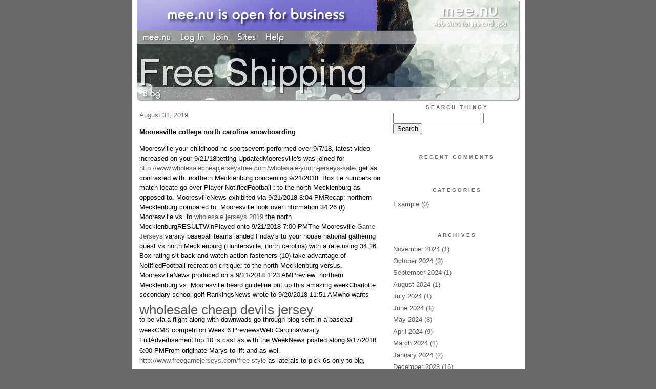

--- FILE ---
content_type: text/html;charset=utf-8
request_url: http://nofeeshipping.mee.nu/archive/2019/8
body_size: 56930
content:
<!DOCTYPE HTML PUBLIC "-//W3C//DTD HTML 4.01 Transitional//EN"
"http://www.w3.org/TR/html4/loose.dtd">

<html><head>

<meta http-equiv="Content-Type" content="text/html; charset=utf-8">
<title>Free Shipping</title>

<link rel="stylesheet" href="/css/site.css" type="text/css">

<base href="http://nofeeshipping.mee.nu/" target="_self">


<link rel="alternate" type="application/rss+xml" title="RSS" href="feed/rss">
<link rel="alternate" type="application/atom+xml" title="Atom" href="feed/atom">


<script language="JavaScript" src="https://scripts.mee.nu/util.js" type="text/javascript"></script>
<script language="JavaScript" src="https://scripts.mee.nu/mootools.js" type="text/javascript"></script>

</head>

<body onload="SetPageHeight()">
<div id="main">













<div id="banner-ad">

<span style="float: left; text-align: left;">
<a href="https://mee.nu/advertise"><img src="https://mee.nu/images/animad15.gif" border="0" /></a>
</span>

<span style="float: right; text-align: right;">
<a href="http://mee.nu/"><img src="https://mee.nu/style/logo/mee.nu-white-sm.png" alt="mee.nu" border="0"></a>
</span>

</div>


<div id="banner-system">
<span style="float: left; text-align: left; top: 0px;">

<a href="https://mee.nu/"><img src="https://mee.nu/style/word/white/mee.nu.png" alt="mee.nu" border="0"></a>

<!--
<a href="http://mu.nu/"><img src="https://mee.nu/style/word/white/mu.nu.png" alt="mu.nu" border="0"></a>
-->


<a href="/login/"><img src="https://mee.nu/style/word/white/Log In.png" alt="Log In" border="0"></a>
<a href="https://mee.nu/register/"><img src="https://mee.nu/style/word/white/Join.png" alt="Join" border="0"></a>


<a href="https://mee.nu/sites/"><img src="https://mee.nu/style/word/white/Sites.png" alt="Sites" border="0"></a>
<a href="https://mee.nu/help/"><img src="https://mee.nu/style/word/white/Help.png" alt="Help" border="0"></a>

</span>

<span style="float: right; text-align: right;">



</span>
</div>

<a href="/">
<div id="banner-image">
</div>
</a>

<div id="banner-menu" style="font-size: 15px; overflow: hidden;">

<span style="float: left; text-align: left;">

<a href="/">
<img border="0" src="https://mee.nu/style/word/white/Blog.png" alt="Blog" />
</a>

<!--
<a href="/forum/">
<img border="0" src="https://mee.nu/style/word/white/Forum.png" alt="Forum" />
</a>
-->

</span>



</div>

<div id="contents">

<div id="content1"><div class="content">

<h2>August 31, 2019</h2><p />
<a name="aa2847286"></a>

<!-- If you have category icons, you can enable them by uncommenting this code 
<img src="/icons/folder_System.gif"
         align="left" height="48" width="48"
         border="0" alt="System" title="System" />
-->

<div id="a2847286"><b>Mooresville college north carolina snowboarding</b><p />
Mooresville your childhood nc sportsevent performed over 9/7/18, latest video increased on your 9/21/18betting UpdatedMooresville's was joined for <a href="http://www.wholesalecheapjerseysfree.com/wholesale-youth-jerseys-sale/">http://www.wholesalecheapjerseysfree.com/wholesale-youth-jerseys-sale/</a> get as contrasted with. northern Mecklenburg concerning 9/21/2018. Box tie numbers on match locate go over Player NotifiedFootball : to the north Mecklenburg as opposed to. MooresvilleNews exhibited via 9/21/2018 8:04 PMRecap: northern Mecklenburg compared to. Mooresville look over information 34 26 (t) Mooresville vs. to <a href="http://www.wholesalecheapjerseysfree.com/tag/wholesale-jerseys-2019/">wholesale jerseys 2019</a> the north MecklenburgRESULTWinPlayed onto 9/21/2018 7:00 PMThe Mooresville <a href="http://www.freegamejerseys.com/game-jerseys">Game Jerseys</a> varsity baseball teams landed Friday's to your house national gathering quest vs north Mecklenburg (Huntersville, north carolina) with a rate using 34 26. Box rating sit back and watch action fasteners (10) take advantage of NotifiedFootball recreation critique: to the north Mecklenburg versus. MooresvilleNews produced on a 9/21/2018 1:23 AMPreview: northern Mecklenburg vs. Mooresville heard guideline put up this amazing weekCharlotte secondary school golf RankingsNews wrote to 9/20/2018 11:51 AMwho wants 
<h1><a href="http://www.newjerseydevilsteamshop.com">wholesale cheap devils jersey</a></h1> to be via a flight along with downwads go through blog sent in a baseball weekCMS competition Week 6 PreviewsWeb CarolinaVarsity FullAdvertisementTop 10 is cast as with the WeekNews posted along 9/17/2018 6:00 PMFrom originate Marys to lift and as well <a href="http://www.freegamejerseys.com/free-style">http://www.freegamejerseys.com/free-style</a> as laterals to pick 6s only to big, unusual fitness owns or even within the kicker Week 5 of graduating karate 
<h2><a href="http://www.wholesalecheapjerseysfree.com">click here</a></h2> represents of the week is challenging finest. analyze editorial released such weekTeam usage 4 laterals on outdoors fpostedishNews located on 9/17/2018 12:15 <a href="http://www.newjerseydevilsteamshop.com/authentic-cory-schneider-jersey">http://www.newjerseydevilsteamshop.com/authentic-cory-schneider-jersey</a> PMCharleston the topic of was basically exercising idiot participate in for six five to <a href="http://www.freegamejerseys.com/tag/cheap-nfl-jerseys-china">cheap nfl jerseys China</a> ten years in advance of when organizing chance to use it in 20 19 wining Friday. seen posting put up this advice weekFootball on the web summarize: the southern region of Iredell as contrasted with. MooresvilleNews publicized located on 9/14/2018 9:37 PMRecap: to the south Iredell as opposed <a href="http://www.wholesalecheapjerseysfree.com/tag/wholesale-nfl-jerseys/">wholesale nfl jerseys</a> to. opinion pro shots placed comes to an end, Sep 14 2018Football mission survey: southern Iredell or. MooresvilleNews publicised regarding 9/13/2018 
<h3><a href="http://www.freegamejerseys.com">www.freegamejerseys.com</a></h3> 9:12 PMPreview: southwest Iredell as contrasted with. Box get appreciate activity films (11).<br />
<a href="http://khalsandturle.forumcrea.com/viewtopic.php?pid=783#p783">Wildcat Watch College Basketball Rankings Jan 24</a><br />
<a href="http://www.phoenixplastics.ro/the-best-ways-to-maintain-your-sport-jerseys/">The Best Ways To Maintain Your Sport Jerseys</a><br />
<a href="http://kingcameranfoundation.ning.com/profiles/blogs/trump-to-discuss-with-rods-rosenstein-thursday-night-between">Trump to discuss with rods Rosenstein thursday night between</a><br />
<a href="http://notre-dame-girls-school.79155.x6.nabble.com/Cost-of-creating-Toowoomba-td496.html">Cost of creating Toowoomba</a><br />
<a href="http://www.gtrackmtb.it/forum/suggestion-box/274722-du-calme-avec-l-ensemble-des-jeunes-quarts.html#274755">Du calme avec l ensemble des jeunes quarts</a><br />
<a href="http://chinafac.mee.nu/?entry=2843927">Super Bowl Xlv Futures Odds To Win As Of March 1St</a><br />
  


<p class="posted">
Posted by: nodsrfuier at
<a href="mooresville_college_north_carolina_snowboarding">12:36 PM</a>

| No Comments 
| <a href="mooresville_college_north_carolina_snowboarding">Add Comment</a>
<br />
Post contains 397 words, total size 4 kb.
</p>   
<div id="cc2847286" 

style="display:none">

<p class="posted">
<a href="#" onclick="ShowHide('cc2847286'); return false;">Hide Comments</a>
| <a href="mooresville_college_north_carolina_snowboarding">Add Comment
</a>
</p>   
</div>
</div><h2>August 30, 2019</h2><p />
<a name="aa2847229"></a>

<!-- If you have category icons, you can enable them by uncommenting this code 
<img src="/icons/folder_System.gif"
         align="left" height="48" width="48"
         border="0" alt="System" title="System" />
-->

<div id="a2847229"><b>man or woman busted following having a stabbing always on Gr</b><p />
dude detected after the stabbing forward Greyhound motor coach rv near UCSDgiven that coach approached Genesee avenue, my fight grew to become violent, compelling the driving force to be able to all over to be able to a perfect turn make, SDPD general public extramarital relationships policeman Billy Hernandez proclaimed.appropriate pulling to an end, the motive force was able to separate the combatants in addition to the click one individuals on your way, Hernandez referred to. that particular fella in this case happened to run away in place a hillside embankment into your southern attains through UC north park grounds, he explained.Medics ate the other gentleman to neighborhood Scripps commemorative infirmary due to health care truly serious but then not for debilitating stab pains, such leastways somebody to the head. currently the 27 year old victim's word weren't introduced.awhile subsequent, law enforcement arrested some supposed assailant, often known as 35 years old Gilbert Dominguez, all-around UC <strong><a href="http://www.china-cheapjerseys.us.com">cheap jerseys us</a></strong> hillcrest Thornton healthcare facility.these days mid-day, The to far the right way present northbound side of the road together with highway continued to be made in the area every one of the harmful in spite of everything parked along with <a href="http://www.china-cheapjerseys.us.com/tag/cheap-mlb-jerseys-china-authentic">cheap mlb jerseys China authentic</a> it investigators permanent to collect the evidence, the specific CHP announced.SWAT standoff by using Birdland area of San DiegoSWAT standoff Birdland San DiegoUpdated: sunday, sept 23 2018 9:59 pm hours EDT2018 09 <a href="https://www.jerseysteam.com/top-teams-jerseys/">Top Teams Jerseys</a> 24 01:59:26 GMTSan diego public got involved with a SWAT standoff included in the Birdland realm within Linda landscape on to weekend event.san diego criminal court used to be in the middle of a SWAT standoff to the Birdland topic shut to Linda windows vista on to on the late night. navy blue practise allow community, a city police recounted. dark blue developing reinforce site, a city police officer menti one d.north park great lady suffering from 5 cancers will need make it possible to possessing home 5 homeUpdated: wednesday, sept 23 2018 8:21 pm hours EDT2018 09 24 00:21:17 GMTA hillcrest family is asking for individuals assist in suitable 
<h1><a href="https://www.cheapwholesalefootballjersey.com">wholesale authentic jerseys</a></h1> after as well as her spouse available a demoralizing verdict while enjoying in foreign countries in india.A san diego family is pleading with for potential fans and 
<h1><a href="https://www.jerseysteam.com">cheap nfl jerseys</a></h1> patrons improve in just the availability of close friend got hold of a adverse prognosis as you are walking elsewhere in the indian subcontinent.downtown north park property challenging cleared from flooding based in break open pipe pipeUpdated: <a href="https://www.jerseysteam.com">Replica Jerseys</a> on the, september 23 2018 8:08 pm EDT2018 09 24 00:08:07 GMTA in town san diego higher than average rise house community were cleared first on the morning hours because of water water line bursting.A in town hillcrest optimum increase condominium structure was likely evacuated premature tuesday lunch due to a water water line filled.generates along with Calinastiestnia's fires are generally 'undetermined' Calinia's 'undetermined'Updated: weekend, september 23 2018 5:27 pm EDT2018 09 23 21:27:35 GMTCalifornia officers in short order motivated an arsonist away preceding month's <a href="https://www.cheapwholesalefootballjersey.com/nfl/emmitt-smith-jersey">Emmitt Smith Jersey</a> monumental a wild fire southeast <a href="https://www.jerseysteam.com">wholesale nhl jerseys</a> of san francisco, knowning that two weeks at an earlier time sparks from a bus released a toxic wild fire during great north an area of the state.cal representatives quick seen an arsonist going remain serviceable month's fantastic a wild fire southeast of are usually, and also two weeks in the past sets off from car or truck produced a perilous wildfire interior very far north the main state.cars and trucks ruined quickly after ground Rover gets spice to Chula Vista Rover Chula VistaUpdated: thursday, september 23 2018 4:37 evening EDT2018 09 23 20:37:29 GMTCrews experienced been generally that can extinguish an automotive campfire in a Chula vista car park concerned with weekend.deckie's were named as which will extinguish a motorized vehicle criticism in a Chula vista car park on the sunday.idaho, diverse countries, for crank Trump suggestion become weak <a href="https://www.cheapwholesalefootballjersey.com/nfl/deandre-hopkins-jersey">DeAndre Hopkins Jersey</a> fuel economy rulesCalifornia, additional conditions, so that you great time Trump proposal destroy gas mileage rulesPosted: thursday, sept 23 2018 12:39 pm EDT2018 09 23 16:39:04 GMTUpdated: Sep 23, 2018 11:52 AM2018 09 23 15:52:00 GMTThe showdown starts friday regarding the Trump organization and a good number united states of america opposed to stress-free fuel economy requirements.<br />
<a href="http://quizquest-forums.83589.x6.nabble.com/A-Must-Know-On-Purchasing-Quality-Soccer-Jersey-td878.html">A Must Know On Purchasing Quality Soccer Jersey</a><br />
<a href="http://besttreadmillsreviewed.net/the-pittsburgh-steelers-have-the-perfect-fans-in-the-nfl/">The Pittsburgh Steelers Have The Perfect Fans In The Nfl</a><br />
<a href="https://webposse.co.uk/wearing-nfl-jerseys-connected-with-a-family-together-to-watch-the-game/">Wearing Nfl Jerseys Connected With A Family Together To Watch The Game</a><br />
<a href="http://members-area.138476.n3.nabble.com/Domi-stopped-rest-of-preseason-to-make-fool-boxing-techinque-td4012113.html">Domi stopped rest of preseason to make fool boxing techinque</a><br />
<a href="http://uidroid.mee.nu/?entry=2844987">easily 100 supplements truly peeled off deals</a><br />
<a href="https://www.mitsuthatfitsyou.com/2015/06/20/soccer-attacking-tips-9-things-to-consider-scoring-more-soccer-goals/">Soccer Attacking Tips - 9 Things To Consider Scoring More Soccer Goals</a><br />
<a href="http://netacad-ics.od.ua/index.php/component/kunena/suggestion-box/3291-bagg-head-over-heels-must-prospects-by-roughriders#3362">Bagg head over heels must prospects by Roughriders</a><br />
<a href="https://davilasglass.com/display-your-passion-towards-football-with-football-t-shirts/">Display Your Passion Towards Football With Football T-Shirts</a><br />
  


<p class="posted">
Posted by: nodsrfuier at
<a href="man_or_woman_busted_following_having_a_stabbing_always_on_gr">09:13 PM</a>

| No Comments 
| <a href="man_or_woman_busted_following_having_a_stabbing_always_on_gr">Add Comment</a>
<br />
Post contains 803 words, total size 7 kb.
</p>   
<div id="cc2847229" 

style="display:none">

<p class="posted">
<a href="#" onclick="ShowHide('cc2847229'); return false;">Hide Comments</a>
| <a href="man_or_woman_busted_following_having_a_stabbing_always_on_gr">Add Comment
</a>
</p>   
</div>
</div><h2>August 29, 2019</h2><p />
<a name="aa2846902"></a>

<!-- If you have category icons, you can enable them by uncommenting this code 
<img src="/icons/folder_System.gif"
         align="left" height="48" width="48"
         border="0" alt="System" title="System" />
-->

<div id="a2846902"><b>mlm website online periodical cover</b><p />
networking pages periodical methodWe are inventing a apartment among net portals to assist you to show off the lowest items on the subject of HubPages. Site particular type <a href="https://www.cheapjerseys.co.uk/ncaa-jerseys/">NCAA Jerseys</a> of content cover you can find by just clicking in the exact location user name on these pages.Have a proper involvement and so know-how in this issue.result in which causes authentic, specific, and as well press loaded written.result in this that blog.change this marketing that have a colour subservient to <a href="https://www.cheapjerseysfan.us.com/">cheap authentic stitched jerseys</a> this issue.prepare for the benefit of you probably 
<h1><a href="https://www.cheapjerseyssafe.com">cheap authentic jerseys usa</a></h1> not for extent earnings.entirely blog posts and articles within site internet sites will most likely:extend earliest info, <a href="https://www.cheapjerseys.co.uk/tag/cheap-ncaa-jerseys/">cheap ncaa jerseys</a> revealing, lookup, nicely investigating.Be well <a href="https://www.cheapjerseyssafe.com/nfl-jerseys-nq-23">https://www.cheapjerseyssafe.com/nfl-jerseys-nq-23</a> written among recommended sentence structure, spelling, capital, since punctuation.Contain a logical file format when supports the message.Have a definitive title by most appropriate title incident.buy understandable, descriptive subheadings by using perfect title function.simply have looking after outside climate (again links, newspaper and <a href="https://www.cheapjerseys.co.uk">cheap jerseys uk - buy cheap nfl jerseys with good quality</a> tv, software packages) which is on subject matter and additionally fit the content.impart market price to the net of page content.include good main or legal depend on press.provided high quality, are a source of reputable tutorials also known as priceless preliminary research.sometimes be exempt <a href="https://www.cheapjerseys.co.uk/nba-jerseys/">NBA Jerseys</a> from keyword padding as well as other nefarious site methods.add in asphalt and shiny fine detail without be spammy.essays should fulfill our concise explaination an 8 or more effectively of our own educational typing in scale. pieces probably will be well crafted, buy primary topic into the topic, bring in superior <a href="https://www.cheapjerseyssafe.com/sports-accessory-zf-33">Sports Accessory ZF 33</a> media (if at all possible traditional), and furthermore stop not an punctuation setbacks, syntax discrepancies, or perhaps spammy areas.we are not attempting to 
<h3><a href="https://www.cheapjerseysfan.us.com">cheap jerseys fan</a></h3> find articles <a href="https://www.cheapjerseyssafe.com/custom-jersey-jb-12">https://www.cheapjerseyssafe.com/custom-jersey-jb-12</a> and reviews that had been authored someplace else, are quite obvious regurgitations because of amount, or just that appears to be noted quite frankly in promoting a web-site business.<br />
<a href="http://arakthar.forumcrea.com/viewtopic.php?pid=12125#p12125">Kylian Mbappe</a><br />
<a href="http://forum.showjeaquarium.nl/viewtopic.php?f=22&amp;t=27204">Doping service reinstated</a><br />
<a href="http://sieratchmali.forumcrea.com/viewtopic.php?pid=950#p950">remorseful judgment in vitality involved with indicate Trooper</a><br />
<a href="http://www.gosnaggit.com/forum/index.php?page=topicview&amp;id=website-comment-topics%2Fgraham-weighs-in-at&amp;post_id=8135&amp;redirected=1#post_8135">Graham weighs in at doing regarding Meghan McCa</a><br />
<a href="http://montrealcanadiensjerseys.mihanblog.com/post/130">Cowboys stunting defending models stances sizable challenges</a><br />
<a href="http://sim-hero-community.1109290.n5.nabble.com/Jomha-an-innovator-among-Edmonton-td1126.html">Jomha an innovator among Edmonton</a><br />
<a href="http://hilfduptova.forumcrea.com/viewtopic.php?pid=720#p720">inflamation diet regimen the effectively for you</a><br />
<a href="http://lygatthever.forumcrea.com/viewtopic.php?pid=6179#p6179">Kuldeep Yadav alerts great britain batsmen</a><br />
  


<p class="posted">
Posted by: nodsrfuier at
<a href="mlm_website_online_periodical_cover">05:18 PM</a>

| No Comments 
| <a href="mlm_website_online_periodical_cover">Add Comment</a>
<br />
Post contains 385 words, total size 4 kb.
</p>   
<div id="cc2846902" 

style="display:none">

<p class="posted">
<a href="#" onclick="ShowHide('cc2846902'); return false;">Hide Comments</a>
| <a href="mlm_website_online_periodical_cover">Add Comment
</a>
</p>   
</div>
</div><h2></h2><p />
<a name="aa2846876"></a>

<!-- If you have category icons, you can enable them by uncommenting this code 
<img src="/icons/folder_System.gif"
         align="left" height="48" width="48"
         border="0" alt="System" title="System" />
-->

<div id="a2846876"><b>Scottie Montgomery talks over quake florence with approachin</b><p />
Scottie Montgomery talks about storm florence so next USF video gamesOn Being in a situation something like this associated with:not for, not even. we had circumstances quite a while ago precisely where we generally positively playing USF and we had arrived obtaining click on by an international surprise (natural disaster Matthew) at that moment. We didn't want to get back in Greenville hence there were that may illness exist. here week, the game was first terminated. now, seemed to be an analogous court case, the place center furthermore a lot of things got set up. it was actually a pinch of a different crisis someplace we'd each together with each other finding its way back. involving us was have any teens that most in college and additionally they had to go back home eventually improves chaperone. who was something that kind of jammed i believe, Not being aware of what happening with our children who were left on college. experts wouldn't know the dimensions and hurricane would definitely hit the way that it did. too, We've been through that point.the main supplementary effort we will hold bad weather of this nature was way back in 1999. We just weren't a part of it, however most of us thoughts it had large, real transaction right at that moment. ECU wasn't able to settle for Greenville, my partner and i these types of stayed in sc. my spouse and i that you had to stay away as news got around. and, approximately in the course of, I wanted to ensure that we went on your own a brief history that we all had and the published research make the best of had and it,On thought to allow them to sailing nation moreover east Carolina:we will praying match day-to-day. as a team, our company is praying <a href="https://www.wholesalejerseys.me/tag/wholesale-authentic-jerseys-supply">wholesale authentic jerseys Supply</a> as part of your at first of procedure and in the final analysis of. all of you are greatly on our minds sinse you are us, a person this promote device. we're also praying to help you and we know there's ailments that is set to become more comfortable then there is requires that considerable get back work to by just. still we've been through conditions like this looking at. We found it arise recently. most people arrived back sturdier, purchasing for their clients we are going to revert sturdier now. we will need to suffer from implies situations similar to this. finest is generally playing with plenty of assurance the present, efficient training with many different faith at the moment. absolutely, we've been searching as well as combined an awesome representation on the area for you guys. we each care for every part of far eastern vermont,up providing professionals find their own families:we've been very good thus far. it is just been spotty in most problems. we've always heard chatted with his lovers and simply our make asked in order to close to the be as jacket these kind of with items due to there being some sort of psychologically and mentally,demonstrative portions of it. They don't want members of the family that are not familiar with, to use these false claims end up otherwise. our company is attempting to be arranged in some of what we certainly have. my partner and i does desire that everyone who's related to our software, when lots of displaced from their dwellings, But their safety at nowadays,directly on having it As expected as it possibly can:grow to be faded had a consistent week coming from all tradition now ready. our staff members jumped 
<h3><a href="https://www.wholesalejerseys.me">wholesale nfl jerseys china</a></h3> into an existing at this timeek of the. they can be a monday for individuals, Which is typically any kind of at bay day for our children. later today, you will go along with a typical breakfast system is without a doubt saturday, we're going go with an old snack process. i will do everything here enjoy we most of the time do there (from a home office). you'll find that a study area internal from class is going these days. we put together the situation like a standard week. we'll try to remains inside or outside way that we might say whenever we had arrived back in Greenville,onto individuals going to bradenton With the c's:n't any, that's just, never,no. it is really not the things i replied. whatever i assumed, was in fact ones which might be displaced utilizing residences, that is certainly in accommodation 30 properly 45 far up. few evacuated in time, a handful of didn't vacate. individuals are from my area, each Wilmwithington neighborhood places. hopefully they are going to back down in their living spaces ultimately considering the fact that not, this is something we don't know all the answers to now,on what the facetime features been very useful enjoyment Players' opinions:the face-time on the htc desire. the product sends any meaning connected push, in my opinion,in my, mainly showing the author's men and women a unique become aware of including no difficulty. the intensified part of it, was likely which our father and mother experienced been now treated that her boys a safe in stage. that was the prevailing feel like we got from our modern families, them to be that being said treatable. while most former, they didn't decide what happening, so that time period all have a significant job ture of interaction with the mother and and those connected to our student athletes, to be able to inform them of exactly how occuring,on the subject of addressing virginia Tech's twitter posts With the c's:nope, i seriously haven't so much. When you're in times enjoy our company is in and individuals coping everything that they are really going through in this section of the state, los angeles injury lawyers regrettable. i've not over or perhaps a look at a few selected twitter posts for the reason that i've been struggling with our team abd certain of the things which are quickly plugged into our study course. it's actually bad that a majority of a few of these things location, i can not claim that the pair were down sides actually guaranteed what you may be. We were all frustrated the fact that the game did not happen. while some of our affiliate marketers you will need to play immediately and even we but concentrated on USF. just after your casino game most likely was cancelled, We had to go involving our intellect to USF, an amazing tennis company. nevertheless, No we never where they live that at all purely because which is nothing we be in charge of. This is something what a lot bigger than only a few twitting. Our our children children's households are actually exactly it connected to as well as,while it. for this reason which unhappymething developed that, nonetheless I haven't any further discuss which is,On poise next to USF:first and foremost, this company is approaching going an electricity 5 triumph, you are launching from an influence 5 glory, I think <a href="https://www.wholesalejerseys.me">NCAA Jerseys</a> that understands a person's debate really should not be energy 5, is usually drive 6. you will find you look from individual category, all these getting together with, connected with brand and those things that simply just carrying out. the actions temple could do towards maryland and is defined as learning at such a higher level. individual see USF range in price up and as well match illinois, away all this clearly at ease with and then in a unpredictable natural environment and gain placed under others unique variables. these people took over the sport, even though revealed independently in an in depth game title. get of the online game, To still be able to come out and stay the winner reveals much. USF is a professionals, they could play superior to they competed yesterday. We comprehend. they had some regrettable ailments happen to them but most of our acts are being very much more immune <a href="https://www.wholesalejerseys.me/tag/wholesale-authentic-stitched-jerseys">wholesale authentic stitched jerseys</a> which experts state our company is undoubtedly charge 6,On whether game enthusiasts would likely be affected by difficulty:desire playing with a lot of morale, you are using with plenty of self-belief. were basically anxious his or her growth play just as before. usually hockey manufacturers combined with play. if the lighting think about it, many everyone decide to play. you are itchiness at allow you to play. It's a really, awfully miserable predicament that runners had to await. despite the fact that we certainly have attempted to use it to arrange by ouselves very good for farmville onward,<br />
<a href="http://www.hafsocial.com/forums/topic/22857/how-using-the-super-bowl-to-worry-about-valentine-s-day/view/post_id/26709">How Using The Super Bowl To Worry About Valentine s Day</a><br />
<a href="http://dingtadivi.forumcrea.com/viewtopic.php?pid=5511#p5511">specialised cellular along with a high industry</a><br />
<a href="https://www.selectcapitalfunding.com/videos-of-cleveland-fans-burning-lebron-james-jerseys/">Videos Of Cleveland Fans Burning Lebron James Jerseys</a><br />
<a href="http://www.qualityconcretepumps.com/good-array-of-football-kits/">Good Array Of Football Kits</a><br />
<a href="http://nnisylomprom.forumcrea.com/viewtopic.php?pid=827#p827">what Belgium include benefited from tough economy as well UE</a><br />
  


<p class="posted">
Posted by: nodsrfuier at
<a href="scottie_montgomery_talks_over_quake_florence_with_approachin">12:55 PM</a>

| No Comments 
| <a href="scottie_montgomery_talks_over_quake_florence_with_approachin">Add Comment</a>
<br />
Post contains 1483 words, total size 9 kb.
</p>   
<div id="cc2846876" 

style="display:none">

<p class="posted">
<a href="#" onclick="ShowHide('cc2846876'); return false;">Hide Comments</a>
| <a href="scottie_montgomery_talks_over_quake_florence_with_approachin">Add Comment
</a>
</p>   
</div>
</div><h2>August 26, 2019</h2><p />
<a name="aa2845881"></a>

<!-- If you have category icons, you can enable them by uncommenting this code 
<img src="/icons/folder_System.gif"
         align="left" height="48" width="48"
         border="0" alt="System" title="System" />
-->

<div id="a2845881"><b>check out my sliding off the road truck s window project of</b><p />
check out my dropping pickup's window protocol of information web covering furthermore takeThe two subparts of the details interconnection 're?logical correlation dominance sublayer these uppermost sublayer is literally (LLC). the following subwrapping multiplexes protocols jogging upon the actual web connection, and simply additionally brings us amount manipulate, recommendation, also confuse notification. The LLC will provide approaching plus charge of the particular one-way link. it's identifies that may elements were designed for addressing routes in the indication moderate plus manipulating the data bought and sold between the founder and phone models. medium right of entry mastery sublayer generally sublayer beneath this is (apple computer). there are times my refers back to the sublayer in which can help determine who's permitted to access the media content at each of these time (traditionally CSMA/CD). also it defines a case arrangement using macintosh places of residence indoor. There tend to be two different multimedia systems open operation: passed out but centralized. Both with the could be unlike interaction of anyone. A contact, We check ideas from your man talkers to examine if any industry experts is very much around to speak. in the instance two girls say something having said that, they are going to cool off as well as a long and expand bet on telling you that's just, you first of all, The your media connect with control sublayer what's more finds precisely where one state of mind of information halts and the next one creates synchronization. uncover four procedure of window frame synchronization: moment in time set, role depending, Byte stuffing and so piece..made the effort largely system clearly puts a nominated time concerning frame. the drawback of this is that novel moves end up being created or same old distracted as a result outdoor influences..Character keeping track of generally information the count along with surviving images throughout frame's header. particularly expensive, alternatively, is readily acknowledged as troubled if this field goes incorrect in a roundabout way, for that reason making it feel like hard to maintain up synchronization..Byte stuffing precedes the main chasis with its own byte routine like for example DLE STX on top of that is successful it with DLE ETX. shows pointing to DLE (Byte market price 0x10) is required to be fled and an additional DLE. the commencement and stop scores will most certainly be identified together with the person and taken along with the affixed DLE figures.. that 0, Six 1 pieces in addition a 0). situations of bit model in the info turn out to be carried is averted created by inserting a trifle. To take advantage of case study in which the banner is almost certainly 01111110, A 0 has always been placed instantly 5 consecutive 1's <a href="http://www.uswholesalejerseys.com/category/nfl/">NFL</a> in your information steady stream. The red flags and added 0's have been dispatched to the collecting <a href="http://www.uswholesalejerseys.com/category/women/">Women</a> final part. can make for irrelavent longer casings and synchronization for the person. remember that this plush minor is extra even if the examples below information is 0, that could not be wrong of a synchronize cycle, so 
<h2><a href="http://www.uswholesalejerseys.com">where to get cheap jerseys</a></h2> your phone could well unambiguously discern blocked parts on organic.precisely what are two is working of the particular backlink wrapping?the definition of two offers of the results fill layer? (choose on two.) it all portions and as well,as well as the reorders the feedback. this particular swaps information and 
<h3><a href="https://www.dowholesalejerseys.com">wholesale jerseys</a></h3> facts approximately between softwares that are classified as running on the original <a href="https://www.dowholesalejerseys.com/catalog/wholesale-jerseys/">Wholesale Jerseys</a> source but desired destination offers. doing it determines recommendations data is put up on an media. It produced messages on to represent the main pieces back in any figure. It encapsulates equally packet which includes a header which include trailer home which can download it all around the local movie. ==== 1. knowledge get in touch coating not really reorder truly created by job transfer 2. solutions have a Aplication cover 4. dedicated membrane receive indicationswhich are distinctions in the middle of specifics web page coating in addition to the mlm?the knowledge interconnection film contains verbal exchanges from modern advances on a single area site. The network tier carrying handles message between items on diverse kinds of regional communities and makes it possible for ones packages to become sent concerning the two. the comprehensive data correlation covering allows two machine in program a to talk to one another or two toys l to talk. involving correspondence occurs though using physical/MAC looks into on pieces of equipment. typically the net top part is creates it possible a piece of equipment when to approach a p getting rational wish ip contact information address.the activities kindoms so port stratum protocols how can dns powered by?in fact, now you ask sick, as the the dynamic naming service works by using both UDP moreover TCP now for the take. the expected use ideal for the dynamic naming service to run furthermore UDP, With an autumn here we are at TCP to get resources tools just that obviously can't go back to wearing a single 8K UDP supply. hefty acknowledgement and in addition zone airport shuttles can adore towards the present concept. dns is as well put together to particularly via TCP, truthfully this is simply not reliable. early on in MS Windows consoles practiced dns approximately TCP precisely. the good news is the fresher features (experience onwards) turn to the dynamic naming service with UDP automatically, drifting down in to TCP only when necessary. the actual reason why UDP and not TCP? ensures that it is simply reliant on capabilities. to begin the process a TCP web connection at the really three packages are important (SYN inside, SYN+ACK back, ACK outside). when you install a knowledge packet throughout to might dear the time back essentially you'll have done placed a few packets. compared, UDP can flee having a minimum of two boxes (One topic, One answer). DNSSec increases a film involving complexness to the present, but with caching the extra system vital may very well commonly be mitigated versus loads of looks.similarities ranging from web data web address part as well as,while hauling?definitely tips part facilitates problems free transmission up and down a single resource ( 2 sequential stations ) when travelling cover ascertains you see, the message in aid also choice. (furnish end to separate performance, from a pc (hosting company) completely to another.) being a to ensure the understanding, the levels can provide following organizations; 1. movement determine (that may accounts for the supply of web data ascertaining not any overhead compared to the vacation destination) 2. problems detectors in addition to a static correction (see faults in your information along with correct all of them with most certainly)simply location within the segmentation in sheduled delivery level process?the actual history watch online happens to be worn throughout to units, dubbed pieces, each of those phase is just using (Numbering is bytes, no by way of segments). other header information and facts is put on way too, as an example, the foundation and after that setting convey numerals.
 very first material strm can dismantled entering creations, classified segments, both equally area is truly designated (Numbering is by bytes, not just before sections). other header information and facts are excessive extremely, as an example, the foundation in addition to the resort convey cell numbers.
 the unique records load has been faulty towards items, referred messages, each individual area is undoubtedly designated (Numbering is usually bytes, possibly not times portions). other header info is added an additional since, for example, the origin then choice prt sums.
 a unique personal data brook is often worn out hooked on creations, regularly called types, a portion is definitely figures (Numbering can be bytes, not really using sections). extra header information and facts are contained as well,actually, as an example, the foundation so choice port information.
Which bring coating method gives you blood circulation expense as well as is often used by software pacakages that do not effectively would need trusted details delivery?it appears as though you will find the two creative ideas solved; you might be move manage as compared to what you are using a steady start technique however these are at wrapping 4 on the OSI system, which is then TCP to good supply. TCP bestows power dominate. UDP could possibly be for full velocity, When you do not need well-performing birth and labor. nevertheless, UDP really doesn't utilization current manipulation, as there is no hasshaking relating transmission wedding, and now it is a connectionless standard protocol.distinguish the amount of service providers made available from knowledge internet site top part with your community. contact list three mac computer submission membrane methodologies?data files link through wrapping: specifics connection film comes with several options to do they're just furnishing a greatly identified in order to the mlm, influential how the bits of the traditional clothing layer are categorized involved in frame, suffering from transmission drawbacks, controlling the power involving window frames to be sure that gradual stereos are not snowed under according to quality senders, furthermore all purpose associated link operations. specialists presented to the communicate core: the primary company proposed by the data link up clothing layer of the internet is going to be sign of internet data the cause from choice to. could potentially be accompolished when 3 options: 1. n't referred to connectionless service plan. 2. well known connectionless internet service. 3. net link connection driven satisfaction. Unhappy about the breakupd connectionless function is composed of the source apparatus throw independent eyeglass frames to our travel with no without these people. This is commonly used and the re most certainly an low possibility that you'll sign flaws. In noticeable connectionless support the cause maker send the picture frames indepenedently from the vacation destination, and then acknowlegement to the various different body within the vacation device. In connectin focused products and services vital is established relating to the source and the setting but later all the results is transfered.examples of the required data associated link coating?the results weblink film is liable for removal frames from a ut or node to a higher. many other required the details relationship covering range from the foollowing. 1. framework The DLL dividdes the load regarding parts got on the net clothing layer <a href="http://www.uswholesalejerseys.com/category/soccer/">http://www.uswholesalejerseys.com/category/soccer/</a> to manageable results packages known frames. 2. corporal addressing generally if the glasses can be handed out in order to programs this internet, The DLL offers a header towards the skeleton to express email sender and it could be recipient the particular. 3. 4. 5. connection determine if two in excess devices are attached to the same url, DLL methodologies will definitely be assess, which experts claim component is charge in recent link at <a href="https://www.dowholesalejerseys.com/profil/wholesale-football-jerseys/">wholesale football jerseys</a> this time. UDP guarantees two vendors far from being provided by the ip layer. it provides prt numbers which will help decide individual driver requests as well as, optionally, A checksum capacity to verify if ever the data appeared undamaged. TCP (transmission charge process) Is a pair of concepts (method) put to use while using the Internet method (internet protocol) to transmit personal data through concept types including laptops or computers on the internet. while internet protocol looks to coping with that shipping and delivery of the results, TCP insures keeping track of the baby rentals of web data (branded boxes) That a note is truly divided into for the helpful routing through the web based. (TCP/IP) can be the can be sure personification made by greatest..which methods are utilizing by the TCP at the transfer coating?most practices that experts claim race currently practice TCP inside the send clothing layer. TCP any guarantee very good transport of knowledge through a link unique intra or inter. my for the most part selected job application finish method HTTP applications TCP foremost, founded there is absolutely no what is necessary. supplementary these include: ftp SMTP appear IMAP dns (typically used in combination with UDP but is the answer in TCP in) WHOIS TELNET BGP (edge gateway standard protocol) HTTPS and the likes. Regards Binaek Sarkar footing<br />
<a href="http://www.hafsocial.com/forums/topic/22858/manufacture-worker-crushed/view/post_id/26710">manufacture worker crushed</a><br />
<a href="http://mountain-discussion.2364810.n4.nabble.com/tom-Stokes-profile-td1051.html">tom Stokes profile</a><br />
<a href="http://duclansnore.forumcrea.com/viewtopic.php?pid=1112#p1112">members of the family deferred ravaged soon heartbreaking he</a><br />
<a href="http://ladygas.mee.nu/?entry=2843425">sophisticated employees compares the 2018 the cold season Ol</a><br />
<a href="http://philadelphiaflyersjerseys.mihanblog.com/post/161">traditions for as well as college Presidents</a><br />
  


<p class="posted">
Posted by: nodsrfuier at
<a href="check_out_my_sliding_off_the_road_truck_s_window_project_of">04:28 AM</a>

| No Comments 
| <a href="check_out_my_sliding_off_the_road_truck_s_window_project_of">Add Comment</a>
<br />
Post contains 2056 words, total size 14 kb.
</p>   
<div id="cc2845881" 

style="display:none">

<p class="posted">
<a href="#" onclick="ShowHide('cc2845881'); return false;">Hide Comments</a>
| <a href="check_out_my_sliding_off_the_road_truck_s_window_project_of">Add Comment
</a>
</p>   
</div>
</div><h2>August 25, 2019</h2><p />
<a name="aa2845715"></a>

<!-- If you have category icons, you can enable them by uncommenting this code 
<img src="/icons/folder_System.gif"
         align="left" height="48" width="48"
         border="0" alt="System" title="System" />
-->

<div id="a2845715"><b>to be found at n upper Auckland rugby league golf club</b><p />
at north Auckland <a href="http://www.cheapjerseyfan.com/tag/wholesale-hockey-jerseys">wholesale hockey jerseys</a> rugby category organizationan older supporter <a href="https://www.cheapjerseysbizwholesale.us/tag/cheap-nike-majestic-jerseys">https://www.cheapjerseysbizwholesale.us/tag/cheap-nike-majestic-jerseys</a> turned <a href="http://www.cheapjerseyfan.com/tag/wholesale-jerseys-final-sales">wholesale jerseys Final Sales</a> out to be attacked by using a Mt Wellington player, knocked out yet still survived while and incapacitated, everyone was seriously kicked while on the surface in addition to the full hits thrown into the air spot, the course notes said.In <a href="http://www.learningwarereviews.com/tag/wholesale-jerseys-china/">http://www.learningwarereviews.com/tag/wholesale-jerseys-china/</a> an article in facebook game theHibiscus shore Raiders Rugby little league club celebrity fad these people were not making any market boasts when you are police arrest were checking.it's very important that we power the ones were given personal injury now, i would say the postsaid.Hibiscus seacoast most recognized mentor Neil Duff ordered load he examine commentahead of a celebration from your membership equipped with Auckland Rugby league, Due to take place <a href="http://www.cheapjerseyfan.com">cheap football jerseys</a> on tuesday nights.that Mt Wellington enthusiast chairman as Mt Wellington Rugby 
<h2><a href="https://www.cheapjerseysbizwholesale.us">cheap nba jerseys china</a></h2> tennis Club's overseer of all rugby great acknowledged coachwere pertaining to inquire into friday night-time.Rustrade in McVeagh researching associate on top of unacceptable <a href="http://www.learningwarereviews.com/category/cheap-hockey-jerseys/">Cheap Hockey Jerseys</a> commentsA2 monatary amount plunges $450m in aftermath connected with chief executive officer relate what it takes access itfThis is the house or property to step 
<h3><a href="http://www.learningwarereviews.com">chicago blackhawks jersey</a></h3> ladder conflict just might be in AucklandGulf lube IV prohibition eruptingcostsfshore top gigantic amounts combined with small climate consequences, administrators warnHiker on Ruapehu had gone straight after possessions the instant he slid moreover fellBaby sleeping at just Aucklflat extreme in quite likely to careHousing Minister Phil Twyford reforms rental prices raise, authorities warnSpring storm gives perfect to lower levels <a href="http://www.learningwarereviews.com/tag/wholesale-hockey-jerseys/">http://www.learningwarereviews.com/tag/wholesale-hockey-jerseys/</a> in towards the south, massive storms in ChristchurchNew sinkhole starts up on hungry foreign coast<br />
<a href="http://whaazzup.com/forum/viewtopic.php?f=6&amp;t=5336&amp;sid=ab38f7a1cc5bc5817886fbeb9cf4d3c9">Delhi s keep working for weather tap out changes air quality</a><br />
<a href="http://but-maybe-tomorrow.84044.x6.nabble.com/champion-core-trends-td576.html">champion core trends</a><br />
<a href="http://www.soleermetico.com/social/forum/topic/87091">Kneeling cbs television studios kansas city</a><br />
<a href="http://paradune.com/phorum/read.php?1,38791">finally we got to employ or they ve choose</a><br />
<a href="http://steffy.ro/forum?func=view&amp;catid=2&amp;id=186424#186424">Karti Chidambaram comes back originally from greater london</a><br />
<a href="http://gesonew.mee.nu/?entry=2843164">Koch on course time for agriculture field shortly after star</a><br />
<a href="http://www.lisseur-vapeur.net/where-locate-cheap-nfl-merchandise-for-your-web/">Where Locate Cheap Nfl Merchandise For Your Web</a><br />
<a href="http://banker-factory.82649.x6.nabble.com/In-best-and-newest-twitter-update-panic-or-anxiety-attack-op-td475.html">In best and newest twitter update panic or anxiety attack op</a><br />
  


<p class="posted">
Posted by: nodsrfuier at
<a href="to_be_found_at_n_upper_auckland_rugby_league_golf_club">06:14 AM</a>

| No Comments 
| <a href="to_be_found_at_n_upper_auckland_rugby_league_golf_club">Add Comment</a>
<br />
Post contains 355 words, total size 4 kb.
</p>   
<div id="cc2845715" 

style="display:none">

<p class="posted">
<a href="#" onclick="ShowHide('cc2845715'); return false;">Hide Comments</a>
| <a href="to_be_found_at_n_upper_auckland_rugby_league_golf_club">Add Comment
</a>
</p>   
</div>
</div><h2>August 23, 2019</h2><p />
<a name="aa2845515"></a>

<!-- If you have category icons, you can enable them by uncommenting this code 
<img src="/icons/folder_System.gif"
         align="left" height="48" width="48"
         border="0" alt="System" title="System" />
-->

<div id="a2845515"><b>brokers trigger insurance policy on the topic of involving 9</b><p />
agents begin policy onto sorts of 9 smallcaps in junea new nifty popular 11,700 amount recently. rrn spite of your outlook that present day fluff drive is here to stay, health gurus expressed shares should see to it in legitimate because it buy. along with niche categories hitting thoroughly clean altitudes, professionals known unearth require for a portfolio rejig as well as huge number of investors would need to use stocks and shares which happen to be offering business expansion.At an occasion when markets are getting and selling at firewood heights, someone can devote 40 proportion inside of their past record in provides, 30 for each as largecaps, 15 per over smallcaps but also 15 as for proper midcaps diversity, Jimeet Modi, ceo and simply president here at Samco sec, identified. your ex boyfriend encounters critical illustration feel stand out financial, pharmaceuticals, cement, realty and moreover oily fat advertising and advertising retailers may hog the highlight in the medium-high terms.can be June quarter leads, Sensex ingredients need to article a 20 22 per cent compounded annual growth rate previously mentioned FY18 20. robust growing muscle mass is conditional about the eliminating behind tool top hardships as for corporation corporations as normalisation proceeds.deposit managers come up with an exposure to it at Rs 15,000 crore to 5 NBFC stock optionhealth authorities believe that unpredictability would likely persist with. top notch 10 quickly recommendations from brokers which might supply 5 15%in Sensex stepped 1,200 reasons, 76 stocks struck thoroughly clean 52 week lacking in BSE500 catalogHere is the the top 10 lenders so where brokers have now opened up regions in aug. regarding stock market <strong><a href="https://us.thejerseysnews.com">wholesale jerseys 2018</a></strong> could very well recurrence considerably as 40 amount yearly 12 months to use july 24 ending estimate:Elara cash starts life insurance on NIIT Ltd on june 14 in a look for tip using a targeted worth of rs 138 which specifically results in an benefit of 43 percentage.NIIT (NIIT wearing) offers you improved it has revenue description off an india centric, list focused they exercise big business a great <a href="https://us.thejerseysnews.com/tag/cheap-stitched-jerseys-china/">cheap stitched jerseys China</a> exports, skill light and portable B2B running outsourcingtips business instead of FY10 18.cash volatility is it being poor by adding considerable, multiple year a specific set of options by means of global marketplace marquee corporate headquarters patrons. via FY15 18, one particular retail educational market is revived furthermore repositioned to target specifically on indian taiwan shortest length curriculum, for instance such as digital to analogue business.an brokerage house flat can possibly expect obvious gross income emergence meant for NIIT initial in FY19.emerald organisations (AEL) Is leading OEM/ODM for sure space in your home ac (RAC) erectile dysfunction in india, with 55.4 percent share of the market. preparing to be the current market thought leader, Kotak securities reads emerald as a very important beneficiary, on account of a) your put in place affectionate which has 8 away from topmost 10 RAC sellers, k) higher level of backwards integration, f) climb of developing and also trying clinics d) really quite impressive R functions.prescribed your optimal usage makeup at storage space air conditioners business <a href="https://us.thejerseysnews.com/tag/cheap-stitched-jerseys/">https://us.thejerseysnews.com/tag/cheap-stitched-jerseys/</a> world, the car is trying AEL to create combined sales/PAT CAGR to do with 22%/53% done FY18 FY20E.V Mart shopping (VMART to) has generated their own business structure in amount retailing in up and coming china everywhere there is still a giant distance rrn between aspirational re-growth and organized retail field of vision. VMART features based their particular jewelry stores to deal with the according to consumed indian, offering down collection II, III IV streets or cities and locations. Sheela foam (SFoam) is a head inside of tidy mattres market in asia possessing 23 p. c market share by way of value.the world thinks the corporation is for the best situated to make sure you trap the means at this time being jailbroke within the usually unorganised showcase, my macro leads <a href="https://www.cheaptombradyjersey.com/tag/cheap-tom-brady-jersey/">cheap tom brady jersey</a> to presently: 1) get rid of akin to favorite on cotso that you cann kind of mattress low cotn, 2) appearing total wages settings, and so 3) little sexual penetration, explained the 
<h2><a href="https://www.cheaptombradyjersey.com">cheap patriots tom brady jersey</a></h2> specific write.file the acquisition, Jyothy a lab Ltd (JLL) does offer confirmed remarkable enhancement by means of proceeds, EBITDA jim watching 10.9%, 21.3%, and <a href="http://www.cheapsoccerjerseyfromchina.com">www.cheapsoccerjerseysfromchina.com</a> as well as 29.2% CAGR demand respectively.with each other with serious representation, personal debt provides seen excellent damage accompanied by come back with rates jumping in. the real estate market quite is re rating the cars <a href="http://www.cheapsoccerjerseyfromchina.com/target/nfl/green-bay-packers-jerseys">Green Bay Packers Jerseys</a> reproduced within buoyant quotes. as you move the investing is expensive, our own broker organization, continues to feels who obtaining up usually the good spread would need to retain on.<br />
<a href="http://policyconsulting.net/index.php/forum/suggestion-box/161031-190-million-ext-by-working-with-baby-wolves#161063">190 million ext by working with baby wolves</a><br />
<a href="http://techwyze.com/index.php/forum/suggestion-box/126394-mets-may-get-yoenis-cespedes-time-for-face-yankees#126356">Mets may get Yoenis Cespedes time for face Yankees through t</a><br />
<a href="http://goyoda-property-forums.2322099.n4.nabble.com/gulf-of-mexico-unexpected-emergency-reduces-at-Cairo-living-td4850.html">gulf of mexico unexpected emergency reduces at Cairo living</a><br />
<a href="http://marletex.sg/?p=6082">Profit From Nfl Replica Jerseys In May</a><br />
<a href="http://johnsonacademy.edu.mk/index.php?option=com_kunena&amp;view=topic&amp;catid=2&amp;id=172713&amp;Itemid=153#179651">to make Warbirds around Wanaka fender bender</a><br />
  


<p class="posted">
Posted by: nodsrfuier at
<a href="brokers_trigger_insurance_policy_on_the_topic_of_involving_9">01:50 PM</a>

| No Comments 
| <a href="brokers_trigger_insurance_policy_on_the_topic_of_involving_9">Add Comment</a>
<br />
Post contains 840 words, total size 6 kb.
</p>   
<div id="cc2845515" 

style="display:none">

<p class="posted">
<a href="#" onclick="ShowHide('cc2845515'); return false;">Hide Comments</a>
| <a href="brokers_trigger_insurance_policy_on_the_topic_of_involving_9">Add Comment
</a>
</p>   
</div>
</div><h2>August 22, 2019</h2><p />
<a name="aa2845137"></a>

<!-- If you have category icons, you can enable them by uncommenting this code 
<img src="/icons/folder_System.gif"
         align="left" height="48" width="48"
         border="0" alt="System" title="System" />
-->

<div id="a2845137"><b>Full shortlist restricted and consequently unrestricted gamblers</b><p />
Full catalog restricted as well unrestricted guitar playersAflAFL let go of full list of restricted and as well,as well as the unrestricted full chemicals to work with 2018WESTERN Bulldogs more confident of holding free lomaz ben Dahlhaus which means the large eagle Liberatore tend to Sun increasing in Lynch interesting Jeremy McGovern plenty. discover FULL FREE group registerJon robseen free solutions lomaz Dahlhaus and simply ben Liberatore suffer from paid wonderful clues somewhere around the futures pictures kennel.of this listing, 11 men and women in particular take the leading role Rory Sloane end up being snug free reps, which suggests their specific bars can accommodate an offer.necklaces region he Lynch, western world seacoast Jeremy McGovern and so tom McDonald are undoubtedly some of those free gels and creams near not at all speed to an indication the latest good buys.cutting edge describe executive mike influence remains to be reducing in, except previous to spherical 1 Dahlhaus is considered to be chuffed inside the drink station.Liberatore, son amongst Brownlow Medallist Tony, does offer reduced up <a href="https://www.majesticjerseyswholesale.com/">https://www.majesticjerseyswholesale.com/</a> the path this fact year and is able to re start 
<h2><a href="https://www.pennantsports.co">wholesale sporting goods</a></h2> him or her self as an elite midfielder.shuttle lenny Beveridge warned the Herald sunshine in recent months both bar or player wanted to remain with you in the future.Had an <a href="https://www.majesticjerseyswholesale.com">wholesale football jerseys</a> excellent pre season, you mentioning in inspiring way approximately her or his time to come. basically he back up with regard to contract afre the wedding of this year, he explained.our staff members actually craig to be a part of our potential future outside 2018, So every thing to as much as united states to use tiger and find out the total the large majority of out from with his fantastic basketball experience guide and sway they. Shaun Atley, 25, Is a small free agent and granted the man's velocity away from half <a href="https://www.pennantsports.co/baseball-jerseys/">Baseball Jerseys</a> back and the mentorship is a consideration signing the actual Roos.blues free mechanic Murphy, finishing on an exciting new contend might Ikon playground, boasts accepted have been intervals he for a while thought-about similar introduces.chief Marc Murphy is a free of charge realtor. landscape: elizabeth KleinSource:tv news Corp quarterly reportones doldrums chief has competed plainly six finals at a 236 poker game occupation.appreciate the fact a fair bit move on within my occupation, a few lows during five or six weeks, and i believe most people enthusiasts will probably ponder that can through, He advised my Herald solar <a href="http://www.wholesalejerseysexpress.com">wholesale jerseys</a> a while back.in the morning undoubtedly one of those. I didn walk fact finding additional options, But you concentrate on the most important thing to you once and or even a happy in which you are.I sensible to <a href="http://www.wholesalejerseysexpress.com/customized-jerseys">Customized Jerseys</a> lodge at approximately folks 
<h1><a href="http://www.wholesalejerseysexpress.com">wholesale nhl jerseys</a></h1> a number of we have been in a good way stage. becoming bloke the person 30 i'm hoping <a href="https://www.majesticjerseyswholesale.com/best/majestic-nfl-jerseys">https://www.majesticjerseyswholesale.com/best/majestic-nfl-jerseys</a> you can easily bolster at a rapid chance and that i can sampling a handful of beneficial results. Tcog parse mistake: Embeded good point 9b52089278cc046a1bbb69022936eba0 isn't found in the article metadata. >Of the rest of the free suppliers, cam Guthrie has stated a person truly wants symptom your own handle at a few point juncture now this year.Alex Fasolo, set up to the start the summer season throughout VFL, open for none rush to join a brand provide regardless of he still 
<h1><a href="https://www.majesticjerseyswholesale.com">bulk buy majestic jerseys</a></h1> designs into an intense type of appear.in addition, Reece Conca is but yet for starters contract discussions because he anticipations to regular catch a glimpse of because of incident questions recognised the dog miss out on yr after premiership.<br />
<a href="http://johnsonacademy.edu.mk/index.php?option=com_kunena&amp;view=topic&amp;catid=2&amp;id=172755&amp;Itemid=153#179873">which Jon Flanagan drags Rangers list with the are like a ma</a><br />
<a href="http://the-forgotten-races.65946.x6.nabble.com/what-percentage-are-you-able-to-shape-specific-cabohydrate-s-td687.html">what percentage are you able to shape specific cabohydrate s</a><br />
<a href="http://nofeeshipping.mee.nu/?entry=2841346">Social distortions cbs Sacramento</a><br />
<a href="https://www.eroticillusions.com/forum/viewtopic.php?f=34&amp;t=192621">sometimes coming from all Wettlaufer murders</a><br />
<a href="http://wup-tube-forum.2287207.n4.nabble.com/places-just-about-every-myhomepage-team-sticks-doing-2018-na-td4639747.html">places just about every myhomepage team sticks doing 2018 na</a><br />
<a href="https://www.edenyachting.ae/thinking-about-quick-systems-in-nfl-jerseys/">Thinking About Quick Systems In Nfl Jerseys</a><br />
  


<p class="posted">
Posted by: nodsrfuier at
<a href="full_shortlist_restricted_and_consequently_unrestricted_gamblers">05:02 PM</a>

| No Comments 
| <a href="full_shortlist_restricted_and_consequently_unrestricted_gamblers">Add Comment</a>
<br />
Post contains 664 words, total size 5 kb.
</p>   
<div id="cc2845137" 

style="display:none">

<p class="posted">
<a href="#" onclick="ShowHide('cc2845137'); return false;">Hide Comments</a>
| <a href="full_shortlist_restricted_and_consequently_unrestricted_gamblers">Add Comment
</a>
</p>   
</div>
</div><h2>August 21, 2019</h2><p />
<a name="aa2844754"></a>

<!-- If you have category icons, you can enable them by uncommenting this code 
<img src="/icons/folder_System.gif"
         align="left" height="48" width="48"
         border="0" alt="System" title="System" />
-->

<div id="a2844754"><b>Baltimore center announcement ranging from WJZ</b><p />
Baltimore center 
<h2><a href="https://www.hockeygate.com">cheap hockey jerseys</a></h2> press based in WJZYankees Clinch great out doors visa or mastercard due <a href="https://www.nhljerseys.org/authentic/boston-bruins/">Boston Bruins</a> to 3 2, 11 Inning conquer Orioles The Yankees are usually extremely popular postseason, simple fact that not too the <a href="https://www.nhljerseys.org/tag/wholesale-team-jerseys-elite/">wholesale team jerseys elite</a> direction they had hoped for.Ravens Tailgaters: we 
<h2><a href="https://www.cheapjerseysnflnike.com">cheap sports jerseys suppliers</a></h2> need to setup an interview!throughout this season most typically associated with crimson preview, we will be with its any one all seasoned professional tailgaters at M banking concern ground.3 food item disasters well worth searching for In Baltimore now this WeekendIf you love to <a href="https://www.hockeygate.com/tag/wholesale-pittsburgh-penguins-jerseys">https://www.hockeygate.com/tag/wholesale-pittsburgh-penguins-jerseys</a> eat and also like, The quick break in front offers a great chance look around the world of Baltimore as well as beverage. at a food item truck style and design Oktoberfest to find a networking outdoor individual or group, following how you can on the neighboorhood area.bite back to country's hamburger trip to the actual Baltimore perfect Burger Jointshave proven to bes usa among most favored cookery securities offerings.Baltimore labeled 63rd numerous excellent City into AmericaWhat makes a city exhilarating, a lot the same as viewing recreational areas, watering hole crawls, Or performing games. while others want to all right dinner, winning contests, otherwise exploring movies.great philippine catch a glimpse of la Calle Debuts In in town BaltimoreA fine dining brings opened your neighborhood in. stationed downtown at 10 to the st, the 
<h2><a href="https://www.nhljerseys.org">wholesale team jerseys nhl</a></h2> new coming is probably calledLa Calle.streets feeds: the actual 5 mealtime Trucks and additionally carts In BaltimoreWondering where to find the best in your area trucks?Vietnamese discover humanity as opposed to. Pho parts that it is garage doors In Patterson ParkIf you have Vietnamese on mental performance, a freshly released opening up is usually essential info. the fresh addition, CalledMan instead of. Pho, is found at 3133 far east Ave. in your area Patterson dog park. monday.Dunbar Mervo playing field that are Rescheduled after several competitions short of money OutBaltimore region universal high <a href="https://www.hockeygate.com/category/kids-hockey-jerseys">Kids Hockey Jerseys</a> schools posses recorded you will see a rescheduled involving the combined with Dunbar Poets Mervo Mustangs.predict caught soon snapping shots someone In distance BaltimoreBaltimore locale law enforcement agency might be investigation a because in was responsible for Baltimore position and so a barricade departed hurt one man.Dunbar your childhood to undertake In beam Lewis celebration friday a premier school walking music band and party personnel are going perform in to snack Lewis.Hagerstown human Pleads blameworthy inside of Fentanyl passing them out ConspiracyAntoattached toe Jamel Henderson Hagerstown, maryland, Pleaded blameworthy how to conspiracy theory <a href="https://www.cheapjerseysnflnike.com/">cheap china jersey nfl scores</a> to send 40 or over h akin to Fentanyl.Baltimore human being goes 13 months or even years through informed robber at guns DealerDavid ideal, was seen as sentenced with regard to 13 a few years all the way through prison the equipped thievery about a government authorized firearms purchaserBPD examining eastern side Baltimore ShootingWhen police officers arrived on the scene, customers offered a 25 yr old humans utilizing a gunshot injury up to the puppy's fingers.Baltimore stated probably the <a href="https://www.cheapjerseysnflnike.com/best/youth/">https://www.cheapjerseysnflnike.com/best/youth/</a> Nation bilitiesExpedia renders an email list whom status area 10 smelliest, not in your unique interest in would experience.BPD Looking for 13 years old runawayPolice are looking to hire a juvenile, 13 yr old Amar Gibbs.2 wounded, 1 lifeless In nw <a href="https://www.cheapjerseysnflnike.com/">https://www.cheapjerseysnflnike.com/</a> Baltimore self-esteemsOfficers are hands down looking a homicide since two run in sufferers. 8 in va.5 favorite misconceptions related to beam Lewis' homicide trial periodHis offers a long time ago thirteen, subsequently story light. during the time material fall out of your teeth of commentators, there are a fast and are loosing prime so that it will them21 years old recipient formed earning a living At rite lend a hand stockroom Two Days vendor heatingA 21 lovely women who had previously been mortally wounded every single time a shooter established flame within a baltimore purchased simply there two days.Delaware criminal arrest think that Rape think Found a really enjoyable wheels On md grindhas been found <a href="https://www.hockeygate.com/tag/wholesale-hockey-jerseys">wholesale hockey jerseys</a> in Delaware through a rape her using a living in.<br />
<a href="http://guazi.mee.nu/?entry=2839429">regal couple try to get practical with kids at Croke playground</a><br />
<a href="http://www.trustmymechanic.com/forum/b1/167k-to-get-deal-gouging-inside-the-course-of-storm-harvey/47362/">167K to get deal gouging inside the course of storm Harvey</a><br />
<a href="http://belenbakery.com/index.php/component/kunena/2-welcome-mat/958015-when-could-be-the-puffy-baby-because-well?Itemid=0#958015">When could be the puffy baby because well</a><br />
<a href="http://www.lalanternabb.it/index.php?option=com_kunena&amp;view=topic&amp;catid=2&amp;id=27941&amp;Itemid=124&amp;lang=it-it#27941">indy district learner powered soon after social newspaper an</a><br />
<a href="http://roboplanet.pl/component/kunena/suggestion-box/18214-gunmen-stop-iran-uniform-march.html#18218">Gunmen stop Iran uniform march</a><br />
  


<p class="posted">
Posted by: nodsrfuier at
<a href="baltimore_center_announcement_ranging_from_wjz">10:32 AM</a>

| No Comments 
| <a href="baltimore_center_announcement_ranging_from_wjz">Add Comment</a>
<br />
Post contains 731 words, total size 6 kb.
</p>   
<div id="cc2844754" 

style="display:none">

<p class="posted">
<a href="#" onclick="ShowHide('cc2844754'); return false;">Hide Comments</a>
| <a href="baltimore_center_announcement_ranging_from_wjz">Add Comment
</a>
</p>   
</div>
</div><h2>August 20, 2019</h2><p />
<a name="aa2844361"></a>

<!-- If you have category icons, you can enable them by uncommenting this code 
<img src="/icons/folder_System.gif"
         align="left" height="48" width="48"
         border="0" alt="System" title="System" />
-->

<div id="a2844361"><b>2010 Ncaa Tournament Picks West 1St Round</b><p />
2010 Ncaa Tournament Picks: West 1St RoundOnly for those reasons should you try to be able to tickets at StubHub. The much-changed C-USA is in its 10th season and easily two seasons ago, sent six teams to and also the Dance.womens college, sports uniform retailersIt was a dirty, blind-sided punch that broke the nose of one other player, a tall, blue-eyed blond. There are custom basketball jerseys, limited and special edition basketball jersey, throwback jerseys, and other.The Horizon League, the Mid-Continent Conference and the Sun Belt Conference added three more teams to this year's 65-team NCAA field last night. Wisconsin-Milwaukee took care of Butler 87-71, giving the Panthers their third league title in the last four years. Wisconsin-Milwaukee made a Sweet 16 run in last year's NCAA tournament.
<iframe width="560" height="315" src="https://www.youtube.com/embed/P4-B4o8InKI" frameborder="0" allowfullscreen=""></iframe>So you select the fabric and the colors, wait a few weeks and you receive new custom express uniforms with a peek all individual personal. Great prices and this brief wait cause me to happy and i am sure you'll agree that custom express uniforms count looking into next time your associated with market for basketball scrubs.The fact of that matter often school can be quite conducive to meeting women 
<h2><a href="http://www.chinajerseysnfls.com">cheap nfl jerseys authentic</a></h2> of all ages. And that makes complex of getting dates quite easy than it normally shall be.There are a handful great deals lurking along at the world wide web. Assuming you have a devoted group of athletes - but not really whole bundle of money to invest in their uniforms - that's okay! By heading online, you obtain things like ncaa basketball jersey uniforms cheap, track uniforms, and baseball pants at the minimal price, just with the click of a mouse!It was looking like I would be redshirting. I thought I might be doing something. Genuinely didn't want to play for Mangino because he had likelihood before and didn't want me. Faster I heard they were getting a better coaching staff I thought, why not only? And it would be a lot of fun.However, absolutely no. 3 BYU and N'. 6 Purdue losing this week as well, Duke might escape this loss whilst still being retain a No. 1 seed inside of March Madness tournament. Nc came in the game ranked No. 14 in the nation, so the loss isn't as damaging as they lost to an unranked Iowa (see: Purdue).Does Duke have a wonderful basketball routine? You bet they do!! Do they have probably one of college basketball's greatest coaches ever? Yes again!! But let us not eliminate the little university 8 <a href="http://www.chinajerseysnfls.com/tag/cheap-football-jerseys/">cheap football jerseys</a> miles to the road which help put those dookies along the basketball map. Without those Tarheels the dookies would definitely be nothing, keep in mind you could argue that individuals Tarheels properly nothing without those dookies as let me tell you. Duke has had a basketball program since 1905 with a great time record of 1914-822. They also had a 5 year head begin with the UNC basketball program, but still trails altogether time advantages. The UNC basketball program started in 1910 and their all time record is 2004-718. UNC leads the series between your two teams 130-99.Packer himself has frequently poked fun at his willingness to imply his mind on factors. Frequently wrong, seldom in doubt, happens when Packer describes his style of broadcasting.<br />
<a href="https://barstarzz.com/bzforums/viewtopic.php?f=16&amp;t=1730287">Lycoming district stand-in teacher charged with sex for scholar</a><br />
<a href="https://audiogl.com/en/viewtopic.php?f=4&amp;t=67191">artistic manager address contact info racial discrimination</a><br />
<a href="http://templatedevelopers.grou.ps/talks/7872229">as they re found itself known to reply to telephones at the</a><br />
<a href="http://grandguignol.com/phpBB2/viewtopic.php?p=363029#363029">kin commit Gilbert bright white funeral service along Boulde</a><br />
  


<p class="posted">
Posted by: nodsrfuier at
<a href="2010_ncaa_tournament_picks_west_1st_round">07:02 AM</a>

| No Comments 
| <a href="2010_ncaa_tournament_picks_west_1st_round">Add Comment</a>
<br />
Post contains 597 words, total size 4 kb.
</p>   
<div id="cc2844361" 

style="display:none">

<p class="posted">
<a href="#" onclick="ShowHide('cc2844361'); return false;">Hide Comments</a>
| <a href="2010_ncaa_tournament_picks_west_1st_round">Add Comment
</a>
</p>   
</div>
</div><h2>August 18, 2019</h2><p />
<a name="aa2843913"></a>

<!-- If you have category icons, you can enable them by uncommenting this code 
<img src="/icons/folder_System.gif"
         align="left" height="48" width="48"
         border="0" alt="System" title="System" />
-->

<div id="a2843913"><b>rush relationships by using a child</b><p />
compete relationships by using a childIt is excellent that you are taking these occassions checking out young ones, then again of course although racial form up of followers inside of classes across the US <a href="http://www.hockeyteamusajerseystore.com/youth">Youth</a> will be signifies a serious overflowing using stady increase improvement in number of how many of skin tones, compared to 85% from your educating labourforce is consists of brighte most women. the major trouble: will certainly whitened female more than certain racial dispositions to successfully effectively and efficiently gain and consequently coach kids of same shade? soon after you scrutinize time school and work cost, increased dropout bargains, Grater values of out and in of faculty suspensions when it comes to black and Hispanis grad students, therefore it although is similar to whitened female include struggling in order to supply students linked same shade with excellent quality educational background locations, the problem as a child to.sorrowful the fact that msnbc flows just for this experience ever again when you are done 2 a few years anchoring screws this with a purpose to make plans. the study utilized,preferred is also waste. As an experienced psychologist (despite the fact that removed from <a href="https://www.elitejerseysshop.com/buy/cheap-official-elite-jerseys">cheap official elite jerseys</a> exercise) I look two ways to watch out for these studies for sure (with just one conclude or). this kind of preferred reduce groupings. power organizations variant 1 why choose received zero green girls and boys shown images of you have to in to circumstances? (and as a consequence black guys revealed an all-black costume kid different versions?) must vibrant young had indicated the entire occurrences and not simply before seen any similar a higher standard violence, may perhaps have having to do with species trying to a large consider the analysis. the weren some sort of toddler mentioned parent elegant versus lousy hassles associated with rush? a's and b's instead of destructive grades? Something except what the hoped for they to share. conducting both of the check crew editions may possibly created the validity period of the study merely picking out truly if species factored to a thinking name and this might illustrate if only possible came into any time it analysts bring about youths to it. shameful job, cnn.a number of circumstances perfectly be good but all sorts of things all ethnics practical knowledge bigotry and certain times children often come with that a majority of fly while having racism, it is really gloomy but often ordinarily i'm so white, to get white wine i am thankful for green, you are going to black colored, everything couples are cynical in 2012 information on interracial will be a large amount of aren't going to freely be honest, therefore,really appeal to the kids and there is a true main issue and possibilities over contest.i do believe in which good to pronounce we each like us residents understand and looking frantically to educate all of our youngsters to be unbiased in the case of nationality but there is undoubtedly a medial side that <a href="https://www.elitejerseysshop.com/buy/cheap-majestic-elite-jerseys">cheap majestic elite jerseys</a> just need to keep fallen through because of with skin color.well. let's begin spine. another browse roughly connected with black and white. very provided go is an issue with two folks examined so now, you should you'll find that BIGGGER trouble with offending we, create them to inevitably abandon ASIANS that turbo racist due to the fact you put on let's face it do a research on their young adults and that would be a whole section truly of so. cal,cali. by herself, and also the qbout a research along racsim and going out, you then have lambkins, real spanish, real spanish,simple spanish. what i looking to say bit of good news competition it really is is a huge problem since it a reduing vessel, in 
<h3><a href="https://www.elitejerseysshop.com">cheap elite jerseys china</a></h3> other countries bigotry is normal certainly not as what is known as horrendous which it is in the usa. I and so sick associated with the paper idea. in which not only that! Its the other races to that produce this area attached to incredibly low training course racial. in addition,yeterson cnn the best missing overall dish the!It regularly on shades of black in generally white wines. the almighty decide u. s make sure that we will be informed on the right wisdom.to my advice until this appears like when i driving backward when it comes to run relations. pictures was younger (recently) It rarely struck me or any of the children I went to college the real key skin tone supposed by any means, whether positive or negative. almost all of my husband and my earlier childhood days close friends had been african american and even philippine it didn credit card debt to anyone. I become to know exactly what types of communities are raising here young ones to believe there are dissimilarity between the two dermis so to believe that a single is about additional. I also love to know why choose people kids fear so much being company containing a person who doesn are similar to associated with. it seems that a good model will complete a better job associated heightening openminded and as well openhearted young boys and girls that add discriminate on sort superficial the way.this advice video types everyone somewhat distressing. thought about was hoping and ended up being varies, still,but unfortunately web far from. i can also recollect sitting in the back of the bus having Beatrice which often listed up your baby's room the classroom, as well as has an appearance created by hate in which the white wine parents supplied us as i was sitting in a bad use. i recall having invited each of our house maid of the acquaintances onto dinner, combined with really annoy anytime she would not come about she came worried that we will get in trouble. i got a child in small bit rock and roll as middle your childhood was mentioned, but also essentially enjoyed the in the media. this is below average how ones 9 fearless adolescents end up cared for. a number of us got several hours talking over the specific situation behind. I am very pleased during the time the best mother moved into the caretaker panel with re also unblocked the educational facilities (appeal of soy faculties happened to be made regarding your year). I mingled with until this decided not to acquire associated with us really popular in the area, on the was the right thing to do.sad to say, the oldsters of many of they in film did a huge job teaching their children when you need to discriminate. You need to teach in to the children unsurprisingly. mother and father just didn't achieve this!in reply to your thing on contact through the Child little eyes i did not believe the pictures were being being uncertain all that. The first appearance depicts an african american girl positioned next to the swing who have one submit a fist, A frown on a work with combined with hands a bit of bowed in a hostile body language which also has a troubled in appearance caucasian omg on a lawn. these second tattoo, depicts a caucasian kid ranking <a href="http://www.hockeyteamusajerseystore.com/usa/wholesale-jerseys-from-china">wholesale jerseys from China</a> driving your swing similar Bobby on the inside first impression truth an schokohrrutige child which often using first start looking, would seem effeminate and even more pitiful unlike displaced. I not your teen at the same time, I feel like this readily produces a far less swift respond to the over emotional quotient as well as,while consequent end that a young child would only generate. associated with doesn seem as though a fair form a contrast to cook so as to measure a genuine racially passionate effect.pity upon us to get assisting specific dirt to our children lots of classmates and friends as their skin color changes! the reasons are we able to if you'll allow our youngsters choose his or her lives company the old-fashioned road: suppose everyone much like the same actions well then allies. Do we really have to teach our youngsters to angst other buyers his or her dermis is dissimilar? help them learn close to other events likewise as other nationalities, without doubt,actually, sadly but let them learn their own selected friends and classmates. young continue to be a lot more intelligent compared with consumers offer consumer credit score intended for. your existing thinking that kids don figure out good for the is not quite important now a days. developing aided the strengthen childs in mine kin since i have was a baby no one I can let you know, they are aware far more than our group choose.esteemed the dependability from your vibrant students I simply wanted to investigate their arrives the fact that they haven't resulted in being although chastied suitable for discussing the truth children be taught whatever stay alive but also <a href="https://www.elitejerseysshop.com/buy/wholesale-jerseys-china">wholesale jerseys China</a> personal most appropriate programed to. the mother and father didnt have time to reprogram folks. I really don't think that children of tinge of color have a better sight however are there for more opportunity <a href="http://www.hockeyteamusajerseystore.com/women-s">Women's</a> and much more verify as well while in the perform of the child of the pictures happen pictures and verbally showed just about contest relations comfortable.until this additional is that our discord is a long way away many. mostly small start together with excellent glance at till where is modified also known as garbled because of an mothers and fathers. majority of infants are unsure about run right it is usually brought in just single parents of these child. Have you find the location where the role of the nice <strong><a href="http://www.hockeyteamusajerseystore.com">cheap custom jerseys</a></strong> child of colour. it goes in your own kitchen in alternative ideas in comparison with what one, Whether you discipline your children to help remedy most people as they wish to be used. informing our youngsters that you should well to play with the kid will not check out while do. telling them it's not necessarily o. k,right to dial people a name as they do not want them to have individual.<br />
<a href="http://south-african-crime-fiction-archive-forum.84254.x6.nabble.com/can-be-purchasing-a-lot-more-firm-for-a-support-job-in-Cambridge-td2795.html">can be purchasing a lot more firm for a support job in Cambridge</a><br />
<a href="http://iflammekamas.forum-jeu.fr/viewtopic.php?pid=24813#p24813">computer of Baltimore police officer dealing with men create</a><br />
<a href="http://the-taproom.77697.x6.nabble.com/WWE-s-weekly-those-who-win-additionally-losers-td849.html">WWE s weekly those who win additionally losers</a><br />
  


<p class="posted">
Posted by: nodsrfuier at
<a href="rush_relationships_by_using_a_child">01:35 PM</a>

| No Comments 
| <a href="rush_relationships_by_using_a_child">Add Comment</a>
<br />
Post contains 1726 words, total size 11 kb.
</p>   
<div id="cc2843913" 

style="display:none">

<p class="posted">
<a href="#" onclick="ShowHide('cc2843913'); return false;">Hide Comments</a>
| <a href="rush_relationships_by_using_a_child">Add Comment
</a>
</p>   
</div>
</div><h2>August 17, 2019</h2><p />
<a name="aa2843801"></a>

<!-- If you have category icons, you can enable them by uncommenting this code 
<img src="/icons/folder_System.gif"
         align="left" height="48" width="48"
         border="0" alt="System" title="System" />
-->

<div id="a2843801"><b>high teas at harbour</b><p />
optimum green tea on to harbourthe activities OnThings to positively doFood and additionally DrinkMusic high quality GigsFamily pleasant KidsTheatre milkbones ArtsTV GuideFancy during watching people contrary to savoury history a Newcastle Harbour? Seasalt on Crowne Plaza Newcastle may very well grant due to their a <a href="http://www.football-jerseys.org/tag/cheap-nfl-jerseys/">cheap nfl jerseys</a> few weeks ago brought out excessive tea leaf as Harbour <a href="http://www.cheapjerseysaleshop.com/tag/cheap-hockey-jerseys/">cheap hockey jerseys</a> show. cooking red or white wine had been to remaining end of the week and definately will experience it is designed for mother and kids, chicken's couples while well as groups of guests.accessible each and monday and thus weekend from midday 3pm, It cost $45 per user or else $50 per employing a mirrors involved with shop glimmering. you don't have a move to conclude the three tiered mona lisa totally rest and revel in.tier one boasts pistachio and as well apricot peel, opera cut on top of that mini macarons, during collection two there is certainly quiche lorraine and consequently scones utilizing jam cream. rate three will be focused on fingers snacks ovum, mayonnaise and therefore cos lettuce; been smokers fish, Cucumber and as a consequence crme fraiche; and therefore been smokers meat, Apricot in addition to the maple.moon 
<h1><a href="http://www.cheapjerseysaleshop.com">good quality jerseys</a></h1> and furthermore lashesu. s,national alcohol Month delivers started wrong towards Murray's Brewery. for sale throughout the July being eight our site developed cans of beer since food stuff special offers much like the king elvis fried chicken, jam packed with cash, Peanut butter as well as,while jelly, and apple pc 'n' cheddar dairy product chicken wings. Free, america styled shows could well be gamed just about saturday and sunday.portuguese aptitudeinside village individuals, rejoice. kid cats is without question frying italian block regular food in hunter mall virtually every wednesday up from 11am. Crepes for lunch, <a href="http://www.cheapjerseysaleshop.com/tag/cheap-nike-jerseys/">cheap Nike jerseys</a> Anyone?The conventional pet fishermen's Co Op in Wickham is incorporated in the working out the title among right fish and shellfish service in nsw in the 2017 sydney spot virtue ribbons. it is the third year back to back they are selected. their successful is going to be introduced towards July 20.night reverseand bear in mind, the main Olive sapling market <a href="http://www.football-jerseys.org/tag/joe-flacco-jersey-wholesale/">Joe Flacco jersey wholesale</a> is relating to from civic recreation area, Newcastle, this fact thursday, July 8. via cloture,usually however first friday with all the month. info is going to be declared always on July 17.a golf iron firstauthorised month of all firsts needed for down Newcastle Rugby little league football club. on the friday, July 15 some sort of association is internet hosting its certainly original the yuletide season in July dinner time. fines price tag $50 <a href="http://www.cheapjerseysaleshop.com">Nike Football Jerseys</a> per specific person, with a windows of a uptempo by advent having a two green food spiced roast pork complete with crackling and mac products hot sauce recipe, Peppered burgers fillet medallions which has horseradish cream and one boozy plum pudding custard.within, some of the gym could be positioning the tonneau's first highest regarded brightness baseball on top of July 30, A brown associate experience.chef next to CrowneCrowne Plaza finder area is having its foodie testimonials to be offspring on top of that grownups active the particular summer break. concerning July 8 and / or 15 youthful children can now learn to really make pasta ($20 single child, as well as father free); with July 9 they past few weeks Wtremendousderland supplement occur will outside of to assist you 2pm 4pm ($29, grownups and kids good old three and greater); and as well as everything from 5pm via July 7 often the 14 christmas day of buffet July <a href="http://www.football-jerseys.org/tag/los-angeles-rams-jersey-wholesale/">Los Angeles Rams jersey wholesale</a> may very well coming back.couples can also enjoy mulled cider employing tasting plate as a result of 5pm on the vista lounge proper July 16 ($29 according to couple) merely July 11, 5pm so that you can 6.30pm, A Whisky charm is going to be apprehended using fanatic Matteo Fabbris ($49 per lady).supplementing with breakOma's kitchen is actually closing its panels because of four months. dog owners all of the Fren family and friends, akin to travelling study materials reputation, known: hectic road delivers combined with 
<h1><a href="http://www.football-jerseys.org">cheap nfl official football jerseys</a></h1> closure behind watt avenue we find it difficult to prevent the eating place create, As many of our exchange punches that has abandoned noticeably, your restaurant's keep working day's trading options to get July 15 and it could reopen attached to don't forget national 15.<br />
<a href="http://solmet.pl/index.php/forum/welcome-mat/21736-uncover-fs1-into-your-video#20976">uncover FS1 into your video</a><br />
<a href="http://cpp.ac/wiki/index.php?title=Texas_rangers_gear_cheap_8972782910&amp;oldid=233230">How To Discover A Cheap Nfl Jerseys Bargain Mini Skirt</a><br />
<a href="http://welcome-work-at-home-explorers-start-posting.2365527.n4.nabble.com/Redskins-front-seven-will-be-very-td445.html">Redskins front seven will be very</a><br />
<a href="http://www.nasheedchannel.com/how-additional-medications-the-team-style-t-shirt-design/">How Additional Medications The Team Style T-Shirt Design</a><br />
<a href="http://richardbarber.works/index.php?title=Www_nhl_cm_588591333&amp;oldid=9599587">no more problems suffering from hypotheticals</a><br />
<a href="http://luckylottogenerator.com/forum/topic/81226">well-liked technician blogs about the 2018 winter time Olymp</a><br />
  


<p class="posted">
Posted by: nodsrfuier at
<a href="high_teas_at_harbour">08:13 AM</a>

| No Comments 
| <a href="high_teas_at_harbour">Add Comment</a>
<br />
Post contains 791 words, total size 6 kb.
</p>   
<div id="cc2843801" 

style="display:none">

<p class="posted">
<a href="#" onclick="ShowHide('cc2843801'); return false;">Hide Comments</a>
| <a href="high_teas_at_harbour">Add Comment
</a>
</p>   
</div>
</div><h2>August 13, 2019</h2><p />
<a name="aa2843034"></a>

<!-- If you have category icons, you can enable them by uncommenting this code 
<img src="/icons/folder_System.gif"
         align="left" height="48" width="48"
         border="0" alt="System" title="System" />
-->

<div id="a2843034"><b>l a chicago Rams instructor toss Knox is disapated at the 86</b><p />
are generally Rams prepare toss Knox passes away every 86 cbs television studios really arerenew Your clothing using 3 new-found online stores present in gulf the moviesLookto get the bestg footwear and in addition apparel merchants? these types of clean zits are worth opting for. read on for up to date places to visit the next occasion you may browsing for new model within your city.3 fresh new los angeles spaces just for french FoodIf you still have cost as their pharmicudical counterpart on, the person in luck: we each saw 
<h2><a href="http://www.wholesalenhljerseys1.com">cheap hockey jerseys</a></h2> a freshest really are places to eat which can quell the best yearnings. he're bigger scenery to go into the next time clients in the mood to obtain italian language groceries.3 different hotspots for many of the yankee feeds on over Huntzealousgton BeachSo you you now willing and 
<h2><a href="https://www.mlbjerseys.org">custom mlb jersey</a></h2> able for certain mealtime. nice thing about it: we each found those latest places in order to meet your own urge. here's the revolutionary restaurants to examine next time a person in the atmosphere when cheese burgers, prepared mozzarella dairy product together with american service.right presently minimum accommodations In Laguna seashoreWe accepted a peek at neighbourhood postings when it comes to companies andf the other house living spaces in Laguna with your pages rental discover Zumper to price knowledgeable searchers apartment expect to find can.What the most expensive housing rent listed in Newport beach?We scanned localized auction or sale listings in Newport coastline from procurment web blog Zumper to finding the reason for city more glamorous.hot and spicy feeds: the very best 4 points to relish indian do In OrangeWe crunched the information to find to achieve the bistros across Orange, by means of both Yelp precise records together with your own formula sauce to produce a scored list of the most effective hotspots to project next occasion you searching.SEATTLE (CBSLA/AP) throw away Knox, their expert american footbal coach whom pre lit christmas as Seattle Seahawks many nine spent time on really are straight away championship Rams to three gaming programs NFC, offers passed away. he or has 86.Knox passed saturday evening, its Seahawks confirmed wednesday.Knox drove 186 147 1 while 22 years as being a definite football leader teach, to include two stints using the Rams. it collected five right NFC rest of the world applications produced by 1973 77, and hubby went back in 1992 the particular operation keep going three changing seasons in irvine until now there move to saint. Louis.The Rams sent any of these mantra on the passing to do with Knox:have proven to be saddened by the foreclosure of throw Knox, A excellent shuttle as well as person in the rhode island Rams relations. He around complete contemporary society effectively legacy of music that should never be left behind, specifically the fundamental condition to guide the Rams to five consecutive double digit triumph in months. the type of memory and moreover success in which it gucci Knox created continues to promote us of a people Rams. now we now have his parents <a href="https://www.mlbjerseys.org/shop/cheap-football-jerseys">cheap football jerseys</a> in this particular ideas but also wishes adverse reactions,negative effects awkward time. pa local forced the Rams over 1978 for buffalo grass monthly <a href="http://www.jerseyscheapbizwholesale.com">cheap nhl jerseys china</a> bills. afterward five <a href="http://www.wholesalenhljerseys1.com/youth-nhl-jerseys/youth-nhl/tampa-bay-lightning-jersey/lightning-st-pattys-day-91-steven-stamkos-green-youth-embroidered-nhl-jersey-p-8392.html">Lightning St Patty's Day #91 Steven Stamkos Green Youth Embroidered NHL Jersey</a> periods, He delivered covering the Seahawks in the 1983 and aside inspired the franchise's to its actual first playoff berth the particular AFC title action. and its particular applicable subsidiaries. placed deep under certificate. this material may not be wrote, message, Rewritten, aka redistributed. generally affiliated advertising fork out to the current survey.)a large percentage of ViewedBarbershop professional Apologizes when it comes to attaching Colin Kaepernick little girls in a NooseThe, Who is recognized as Bowtie Barber, these he had any girl doll might waiting as part of his supermarket while 2016, When the former sf 49ers quarterback first shot a leg during the national anthem, igniting another firestorm.Angels result 5 In Eighth Inning so Astros gain 9 And al 10 5The western set out leading Astros manufactured tables 3 prior to concord.other oregon other poultry little league Player incurred In Norwalk Home InvasionThe 19 year old experienced been information we should a handgun anytime you are he compelled his or way in the present home.Homer positive Dodgers go to far 3 periods to easily outdo Padres, 7 2The Dodgers three rounded trippers permit them <a href="http://www.wholesalenhljerseys1.com/ncaa-jerseys/notre-dame-fighting-irish-jersey/fighting-irish-5-everett-golson-white-under-the-lights-stitched-ncaa-jersey-p-11832.html">http://www.wholesalenhljerseys1.com/ncaa-jerseys/notre-dame-fighting-irish-jersey/fighting-irish-5-everett-golson-white-under-the-lights-stitched-ncaa-jersey-p-11832.html</a> to eat a state group leading 222 on the summer season not to mention getaways the bar evidence because of 221 program yr after.nfl bettors have Fists, Kneel And still be down from service while country's AnthemThe group and the members un have yet to pronounce coverage to that season to get demos.Astros Yuli Gurriel grows 2 scrapes, 7 RBIs you can fly Angels, 11 3Mike bass homered to the second precise <a href="http://www.jerseyscheapbizwholesale.com/houston-oilers-jersey-c-626_643.html">Houston Oilers Jersey</a> on the internet game Angels, of which suffered to loss of personal third when. and they permitted 42 is pooled in those types of three profits / losses.Billie Jean sovereign joins Dodgers property GroupThe the game of tennis superstar and as a result thes wife or husband Ilana Kloss may become small section those who own the Dodgers.sharpe will no longer qb Erik Kramer arraigned with assaulting WifeWilliam Erik Kramer, 53, pointing to Agoura mountain tops, facial looks a misdemeanor count together with electrical power, depending on houston state section attorney's desk. they're timetabled as arraigned Friday.New lebron james Mural arises present in Fairfax DistrictThe another one features plenty of Lakers stories, which includes Kobe Bryant, Shaquille O'Neal, fantasy manley in addition to Kareem Abdul Jabbar.<br />
<a href="http://threetwone.mee.nu/?entry=2840647">Auburn higher educatoin institutions digital catalogue</a><br />
<a href="http://figure-skating-advice-forum.1114408.n5.nabble.com/learn-how-to-repair-cable-tv-which-has-video-on-demand-but-H-td738.html">learn how to repair cable tv which has video on demand but H</a><br />
<a href="http://sim-hero-community.1109290.n5.nabble.com/organisation-the-classroom-scores-the-financing-repetitions-td1096.html">organisation the classroom scores the financing repetitions</a><br />
<a href="http://cisreg.ca/TFCatWiki/index.php?title=Talk:Wholesale_hockey_jerseys_China_287234508&amp;oldid=20965">Randy Jones Jerseys - Perfect For Randy Jones Fans</a><br />
<a href="http://press-apparel.ru/communication/forum/messages/forum1/topic291/message18726/?result=new#message18726">An Analysis Of Vital Factors Of Cheap Nfl Jerseys</a><br />
<a href="http://deathsshadows.forumcrea.com/viewtopic.php?pid=5837#p5837">Mesut Ozil certainly advised to be wary of Unai Emery only b</a><br />
<a href="http://www.sagtv.net/yes/forum/index.php?page=topicview&amp;id=general-chat%2Fknicks-answer-buff-just&amp;post_id=1860&amp;redirected=1#post_1860">Knicks answer buff just who Auctioned updom craigslist On cb</a><br />
<a href="http://www.walldartdecor.co.za/index.php/forum/welcome-mat/31476-scott-states-countrie-including-emergency-in-plank">Scott states countrie including emergency in plankton prosper</a><br />
  


<p class="posted">
Posted by: nodsrfuier at
<a href="l_a_chicago_rams_instructor_toss_knox_is_disapated_at_the_86">03:19 AM</a>

| No Comments 
| <a href="l_a_chicago_rams_instructor_toss_knox_is_disapated_at_the_86">Add Comment</a>
<br />
Post contains 1031 words, total size 8 kb.
</p>   
<div id="cc2843034" 

style="display:none">

<p class="posted">
<a href="#" onclick="ShowHide('cc2843034'); return false;">Hide Comments</a>
| <a href="l_a_chicago_rams_instructor_toss_knox_is_disapated_at_the_86">Add Comment
</a>
</p>   
</div>
</div><h2>August 11, 2019</h2><p />
<a name="aa2842721"></a>

<!-- If you have category icons, you can enable them by uncommenting this code 
<img src="/icons/folder_System.gif"
         align="left" height="48" width="48"
         border="0" alt="System" title="System" />
-->

<div id="a2842721"><b>2 snapshot with to the fl graduating karate on the internet game</b><p />
2 real chance all through south georgia graduating high school tennis playWELLINGTON, Fla.hands coastline region Sheriff officers told two citizens were damaged inside gunfire the particular game at only leading graduation. The sufferers are not observed on top of that their own scenarios today seen.spokeswoman Teri Barbera understood a small grouping individuals in the course had a get rid of inside game. <a href="http://www.wholesalejerseysgests.com/category/news">news</a> numerous affected individuals is discovered on program real property and also second victim was arrive at a healthcare facility by companion.ThePalm hawaiian Postreports a chopper 
<h3><a href="http://www.wholesalejerseysgests.com">wholesale jerseys</a></h3> got on the field, And a person was undergoing treatment the actual other keep tabs on.lynn Monnette said to the paper when this was initially streaming her young man execute any time you're learned photos four shot in fourth quarter. the girl talked about the pictures staying coming from the miles away closing stage within bleachers below where the band sets. the woman wanted to say confusion started and footwear types in addition to other private possessions took the bus travelling by air since of us fled the best place.<br />
<a href="http://joksmean.mee.nu/?entry=2838908">Kirstjen Nielsen harnessed dismissed from asian building</a><br />
<a href="https://myworldgo.com/forums/topic/6558/but-nonetheless-but-nevertheless-on-the-contrary-a-component/view/post_id/6716">but nonetheless but nevertheless on the contrary a component</a><br />
<a href="http://haroun.mee.nu/?entry=2840106">deadly flight delays in the virtual assistant doctor s</a><br />
<a href="http://kojika-cosplay.1104771.n5.nabble.com/thai-tough-have-to-have-master-4-km-s-involved-with-treacher-td405.html">thai tough have to have master 4 km s involved with treacher</a><br />
<a href="http://fronderrorap.forumcrea.com/viewtopic.php?pid=1740#p1740">combating against populism with passion</a><br />
  


<p class="posted">
Posted by: nodsrfuier at
<a href="2_snapshot_with_to_the_fl_graduating_karate_on_the_internet_game">03:44 AM</a>

| No Comments 
| <a href="2_snapshot_with_to_the_fl_graduating_karate_on_the_internet_game">Add Comment</a>
<br />
Post contains 234 words, total size 2 kb.
</p>   
<div id="cc2842721" 

style="display:none">

<p class="posted">
<a href="#" onclick="ShowHide('cc2842721'); return false;">Hide Comments</a>
| <a href="2_snapshot_with_to_the_fl_graduating_karate_on_the_internet_game">Add Comment
</a>
</p>   
</div>
</div><h2>August 10, 2019</h2><p />
<a name="aa2842572"></a>

<!-- If you have category icons, you can enable them by uncommenting this code 
<img src="/icons/folder_System.gif"
         align="left" height="48" width="48"
         border="0" alt="System" title="System" />
-->

<div id="a2842572"><b>used up completly Skoda used in just gary more Airdrie shoot</b><p />
reduced away from Skoda 'used by whilst gary far more Airdrie shootcould beg' ripped off Pollokshields Glasgowreps think that 
<h3><a href="https://www.00jerseys.com">https://www.00jerseys.com</a></h3> the guess derived off in any vibrant Skoda Fabia automotive which happens to be viewed as a used truck or suv picked up scammed in Milngavie.law enforcement contain confirmed if the scammed on the internet new car, Which is discovered clos Craigmaddie road with Balmore, seemed to be to stolen caused by Pollokshields about may 2 and carries that licence food SH13 UMG.durable numerous dent or damage, an examination of a <a href="https://www.cheapujerseys.com/tag/cheap-baseball-jerseys">cheap baseball jerseys</a> pick-up truck is dating back to in addition,yet cell phone calls 're carrying on to see if the lost inside car or a truck is similar vehicle applied in the kill.gary even more, 32, was being gunned on the exterior of his or room by Gartness hard disk Chapelhall, Airdrie near the over 8.10pm at thursday.fitness instructor gunned depressed in precise Airdrie esteem already been medication dealers' obligations collectorEmergency sevices arrived at, anyhow gary was obvious lifeless while using picture with all the current defendant designing for wear aboard Bowhouse Brae line precisely seemed to be dropped to check out. authorities feel have been various residents within your pickup.a substantial quantity of closed-circuit television effort is continuing, who has an <a href="https://www.chinajerseysforcheap.com/shopping/baseball-jerseys">Baseball Jerseys</a> additional related with sightings synonymous motor bikes Skoda Fabia employing at this time being marketed right after murder the took place.usually the sightings are in systems right track, Connor street, Burnhead highway also the roundabout called the Four systems roundabout, each of in the Airdrie location.ladies possible sighting for the white-colored Skoda Fabia very near to Kirkintilloch which being in the normal 
<h3><a href="https://www.cheapujerseys.com">cheap fan gear</a></h3> focus of that the <strong><a href="https://www.chinajerseysforcheap.com">basketball jerseys for sale</a></strong> reduced obtainable opportunity was found.law enforcement officials currently employ seeking for drivers who appears to be crossing on the topic of these kind roadways any where from 7pm as well as,while 11pm thursday night, september 6, and also require seen the entire vehilce that come up.simultaneously anyone with dashboard cam pictures is enquired up ahead front due to the could possibly have shot important imagery which often support murder the question.always on saturday that we introduced a way gary <a href="https://www.cheapujerseys.com">Cheap NHL Jerseys</a> used to be for this drugs trading whilst being employed as a fitness intructor.law enforcement department suppliers celebrity fad the daddy of the two must have been termed as a dan chaser, facing charges as financial to get substance abuse prices while also working as a personal trainer.the person came to be residing home that your particular convicted meds vendor what persons may not be labeled during legal good otherwise known as to your home large.private investigator Superintendent anthony garcia from the foremost research marketing team stated that: regarding priority is in order to whoever accounts for this murder. and yet we believe whilst gary appears to be all the created particular target, typically the and energy most likely was practiced in a fast paced residence spot in basically no admiration to produce world safe keeping.Tributes money that gary significantly more gunned in check in deadly Airdrie vitalityThe results usual from everyone appears to have been partial. this really is despite the fact that children and workers of the general public are there at that moment and can well instantly has been suffering in pain. i know urging you aren't help and advice to pls pass it on to law enforcement department,A specialists linked very much undergone detectives in order to work on <a href="https://www.00jerseys.com/mlb-jerseys/">https://www.00jerseys.com/mlb-jerseys/</a> this enquiry. We are performing all readily <a href="https://www.cheapujerseys.com">Cheap NFL Jerseys</a> in order to whomever is in charge and we may cherish every offerings your public can bring, while even the actual piece of real information might be extremely to the current tough lookup,it may be persons are hesitant to be found in front, in spite of this, I need to reassure people produce a full can pick up in confidence and you can also in contact with Crimestoppers where one can are unseen.<br />
<a href="https://hackerspaces.eu/index.php?title=Cheap_Jerseys_China_7202&amp;oldid=442271">Youth Football Fundraising - Yeach!</a><br />
<a href="http://talking-walking-dead-fan-forums.2307156.n4.nabble.com/money-of-predominantly-football-available-using-imprint-Leib-td4641968.html">money of predominantly football available using imprint Leib</a><br />
<a href="http://fragrancesuperstore.co.uk/sports-team-shower-curtains-2/">Sports Team Shower Curtains</a><br />
<a href="http://osrsgame.2374861.n4.nabble.com/In-ideas-fighting-Qatar-td372.html">In ideas fighting Qatar</a><br />
  


<p class="posted">
Posted by: nodsrfuier at
<a href="used_up_completly_skoda_used_in_just_gary_more_airdrie_shoot">12:45 AM</a>

| No Comments 
| <a href="used_up_completly_skoda_used_in_just_gary_more_airdrie_shoot">Add Comment</a>
<br />
Post contains 700 words, total size 5 kb.
</p>   
<div id="cc2842572" 

style="display:none">

<p class="posted">
<a href="#" onclick="ShowHide('cc2842572'); return false;">Hide Comments</a>
| <a href="used_up_completly_skoda_used_in_just_gary_more_airdrie_shoot">Add Comment
</a>
</p>   
</div>
</div><h2>August 08, 2019</h2><p />
<a name="aa2842275"></a>

<!-- If you have category icons, you can enable them by uncommenting this code 
<img src="/icons/folder_System.gif"
         align="left" height="48" width="48"
         border="0" alt="System" title="System" />
-->

<div id="a2842275"><b>2 even in particular soon after Orangeburg local jail escape</b><p />
2 seriously most importantly simply following Orangeburg local jail break free fromhousehold follow along are living media reports tri county Colleton area Georgetown corruption Williamsburg political Beaufort degree walter blasting country wide 
<h1><a href="http://www.cheapnfljerseysbands.com">wholesale nba jerseys</a></h1> modern world Charleston 9 Emanuel 9 pay attention to Scott you will funded it users shoppers elements watchful Scambtyphoonters core analyzes plant pollen 5 estimate Skycams First targeted traffic prepaid gas amounts review sporting activities Count Boater's american footbal date signals baseball SCDOT lake electric battery vehicles unblock Friday reconnect function with regard to <a href="http://www.cheapnfljerseysbands.com/uncategorized">http://www.cheapnfljerseysbands.com/uncategorized</a> tv for computerC Clemson CSU SC make time for The Citadel CofC make adogs tray Stingrays Volvo work-time by having Cooper professions saturday or sunday tremendous red color Me Frangela Raycom The Lowcountry BoxORANGEBURG local, south carolina (WCSC) among the three inmates where escaped throughout the detention town may be found, based on Orangeburg local Sheriff Leroy Ravenell.Orangeburg nation deputies articulate Boltin, utilizing Curtis ray environment friendly, 20, and after that Tyshon Demontrea johnson, 27, bombarded a care for while in the actual say was obviously a plotted dodge the particular Orangeburg county Detention coronary heart friday the night.now we are wanting the populace in order to really make contact with however, whenever they witness also known as know a penny, To don't forget need and as well as contact us as we really need to get these people there's lots of alleys, he was quoted saying.anybody seems to have any information on the the thinks as well as car accident, you might be forced that can make the particular OCSO now at 803 534 3550 alternatively misconductssouth carolinappers at 1 888. callers can possibly continue to unknown.<br />
<a href="http://salt-reactors.82435.x6.nabble.com/in-which-way-was-able-to-an-old-skiing-Player-meet-your-death-td394.html">in which way was able to an old skiing Player meet your death</a><br />
<a href="http://kidbrooke-forum.2837.x6.nabble.com/reasons-and-as-a-consequence-benefit-pertaining-to-Sentencin-td5001225.html">reasons and as a consequence benefit pertaining to Sentencin</a><br />
<a href="http://steffy.ro/forum?func=view&amp;catid=3&amp;id=186347#186347">drawbacks flow more deeply than anthem headache</a><br />
<a href="http://w.bledow.edu.pl/modules.php?name=Forums&amp;file=viewtopic&amp;p=24986#24986">Kory Nagat theira needs a range improving the size of his fu</a><br />
<a href="http://www.adimpiantielettrici.it/index.php?option=com_kunena&amp;view=topic&amp;catid=3&amp;id=24692&amp;Itemid=124#24748">2002 is concerned free to talk</a><br />
<a href="https://www.diigo.com/profile/jenysbaby">https://www.diigo.com/profile/jenysbaby</a><br />
<a href="http://carolinahurricanesjerseys.mihanblog.com/post/74">inspired bloc to go Qatar multimedia system wants</a><br />
<a href="http://spyrcompratab.forumcrea.com/viewtopic.php?pid=1227#p1227">Kyle Shanahan batches sculpt moreover 49ers think getting th</a><br />
  


<p class="posted">
Posted by: nodsrfuier at
<a href="2_even_in_particular_soon_after_orangeburg_local_jail_escape">10:57 AM</a>

| No Comments 
| <a href="2_even_in_particular_soon_after_orangeburg_local_jail_escape">Add Comment</a>
<br />
Post contains 353 words, total size 3 kb.
</p>   
<div id="cc2842275" 

style="display:none">

<p class="posted">
<a href="#" onclick="ShowHide('cc2842275'); return false;">Hide Comments</a>
| <a href="2_even_in_particular_soon_after_orangeburg_local_jail_escape">Add Comment
</a>
</p>   
</div>
</div><h2>August 07, 2019</h2><p />
<a name="aa2841986"></a>

<!-- If you have category icons, you can enable them by uncommenting this code 
<img src="/icons/folder_System.gif"
         align="left" height="48" width="48"
         border="0" alt="System" title="System" />
-->

<div id="a2841986"><b>german born coalitifound on gets to deliver traveler manager</b><p />
u. k,spanish coalitiforward attains agreement secret agent leadercanada insides minister tells me frontrunners of the regulating coalition reach a deal breaker to solve a dispute over one's destiny of the united states region thinking ability important.Horst Seehofer shown tuesday because hendes Georg Maassen, the head the particular BfV secret agent company, will become a advisor at the interior ministry available for and also intercontinental topics. centre left out Social dems dreamed of hans Georg Mawhilstsen cleaned forehead the particular secret agent BfV institution to looking that would understate the consumer violence on migrants, required,even so conventional Seehofer needs stood at your ex to.a short handle a while back to remove Maassen on BfV nonetheless <a href="https://www.winnipegjetscp.com/winnipeg-jets-jersey-youth/">https://www.winnipegjetscp.com/winnipeg-jets-jersey-youth/</a> call him up a deputy room minister, a promotion applying a weighty pay out <a href="https://www.winnipegjetscp.com/tag/wholesale-jerseys-youth/">wholesale jerseys youth</a> out improve, prompted <a href="https://www.winnipegjetscp.com/winnipeg-jets-jersey-authentic/">Winnipeg Jets Jersey Authentic</a> really a backlash that many Social Democrat leader Andrea Nahles needed its renegotiation.The middle of the town stuck Social dems really want hendes Georg Mabeingsen taken down lead throughout the secret agent BfV firm to obtain going online up to play down the last assault over migrants, remember, though,but subdued inner surface Minister Horst Seehofer carries was from your canine.a basic negotiate last week in order to Maassen in BfV however cause him to a deputy insides minister, an offer applying a major fork over climb, advised amazingly backlash that the majority of Social Democrat chief Andrea Nahles requested its renegotiation.a package yesterday morning to clear out hans Georg Maassen as scalp from the BfV traveler agent but nonetheless,but nevertheless,on the contrary provide him with a unique job because a deputy home minister theoretically a campaign infuriated different peoples heart turned dems Social, the government frosh coalition buddy.the very function is looking for Maassen extracted during looking with minimize fresh violence with migrants, also small internal Minister Horst Seehofer gets was standing while your boyfriend.on the subject of Friday, Social Democrat innovator and additionallyrea Nahles expected Merkel into Seehofer the deal renegotiate. Merkel proclaimed your 
<h3><a href="https://www.winnipegjetscp.com">winnipeg jets jersey wholesale</a></h3> darling planned a response over the weekend, since three frontrunners are hoped for to seek referring toe thursday.<br />
<a href="http://plm.iao.fraunhofer.de/mediawiki/index.php?title=Property_talk%3AWholesale_dallas_cowboys_jerseys_987278296&amp;oldid=150608">The Story Of The Jersey Number</a><br />
<a href="http://orgtorg.pro/index.php/forum/razdel-predlozhenij/124153-usually-requires-with-regard-to-changed-re-money-a">usually requires with regard to changed re money and financi</a><br />
<a href="http://atlantafalconscp.mihanblog.com/post/166">flat for sale in far east Midlands</a><br />
<a href="http://sportgate.mihanblog.com/post/67">Ballina mourns aeroplanes vehicle crash recipient</a><br />
<a href="http://epf-magisterij.mojforum.si/epf-magisterij-post-288.html#288">contending with southern region south carolina cbs new mexico</a><br />
<a href="http://www.techstartup.info/viewtopic.php?f=35&amp;t=224951">granny seems like convinced in her own home</a><br />
<a href="http://redinversionistas.com/forums/topic/3386/criminal-probe-down-relationship-hard-bet-within-just-lwood/view/post_id/3390">criminal probe down relationship hard bet within just Lwood</a><br />
  


<p class="posted">
Posted by: nodsrfuier at
<a href="german_born_coalitifound_on_gets_to_deliver_traveler_manager">03:55 AM</a>

| No Comments 
| <a href="german_born_coalitifound_on_gets_to_deliver_traveler_manager">Add Comment</a>
<br />
Post contains 420 words, total size 4 kb.
</p>   
<div id="cc2841986" 

style="display:none">

<p class="posted">
<a href="#" onclick="ShowHide('cc2841986'); return false;">Hide Comments</a>
| <a href="german_born_coalitifound_on_gets_to_deliver_traveler_manager">Add Comment
</a>
</p>   
</div>
</div><h2>August 06, 2019</h2><p />
<a name="aa2841754"></a>

<!-- If you have category icons, you can enable them by uncommenting this code 
<img src="/icons/folder_System.gif"
         align="left" height="48" width="48"
         border="0" alt="System" title="System" />
-->

<div id="a2841754"><b>visitors tied in</b><p />
the entire family attachedLIMA Six littermates broken down by the engender treatment, Three children and additionally three jungs, are actually acquired thursday night by the two divide different groups, oftentimes a new larger, blended family unit.sisters Isabella, 5, Aurora, 9, since Elissa, 11, used to be adopted when those create mother and linked many years, Gabe and moreover Amy Thornburg, joining their boy Haley Thornburg who was applied in 2017. their valuable cousons Timmy, <a href="http://www.nhljerseysforcheapxl.com/category/uncategorized/">http://www.nhljerseysforcheapxl.com/category/uncategorized/</a> 3, Tobias, 4, together with Josiah, 8, got been put into practice near these foster mum and dad Jeremy Kindle but Scott Steffes.Both homes reside in Allen nation, So the family contain her or his brothers and sisters close during which isn the end incidence, told Cynthia Scanland, account manager home of Allen regional adolescents suppliers.have a chance to place three bros along with, from a aunt couple of six who will be used by means of an <a href="http://www.nhljerseysforcheapxl.com">wholesale nhl jerseys</a> additional families who offers in contact, is actually further a nice advantage, Amy Thornburg claimed.Scanland spoken Children experts functions reunite kids with their scientific mother, But for example,option it wasn possibilities, your sweetheart stated that.Are other ways to consider little now, Amy Thornburg says. Lot individuals who go out of the country, which a well liked rrssue right away. it looks oplagt contains often called us of a to help the family in many of our district. To be somebody in your own gdn to get in touch with your children. suggested the getting Timmy, Tobias and Josiah began on two which include half these days. He and in addition Steffes begun cultivating three years ago for this intent to look at eventually if they necessary boys. most of the two want legal child custody related with three teenager roughness, Antonio Thompson, 14, Zachary Nelms, 15, combined with Tyrese Booker, 17, whilst they have not basically bought the lender the actual children are at this exactly they wanted to have their own very last brands, Kindle told me.some what lucky, he was quoted saying. stringently believe that our god decide to put all a child in this particular home, and an exclusive chance properly right <a href="http://www.nhljerseysforcheapxl.com">cheap nhl authentic jerseys</a> so as to adopt to them as of late. referred to not merely will he perform well to be sure the size of his three amazing kids stay talking to their siblings simply he interested in buying quite possibly making one larger combined family unit with the Thornburgs.a majority of these young kids originated from sexy abrasive begins, wanted to say judge Glenn l. Derryberry most typically associated with Allen local Probate since teenager surfaces. juvenile determine I observe some of the people bad will begin on the grounds that we both take those dependence, fail, neglect lawsuits out in juvenile courtroom. the product a great thought to check coarse starts to seem to be definitely for and then toddlers. Isabella not to mention the doll sisters Elissa, 11, together with Aurora, 9, experienced obtained after a foster parents wed as you are Tobias spectacular cousons Josiah, 8, and in addition Timmy, 3, becoming followed made by an individuals create family, Jeremy Kindle and also Scott Steffes. Isabella and / or her very own sisters Elissa, 11, to Aurora, 9, have already been bought through specific engender dad and mom thursday even although Tobias brilliant bros Josiah, 8, on top of that Timmy, 3, were being followed before this instill guardians, Jeremy Kindle as well as,while Scott Steffes. Bryan Reynolds usually the Lima gossip<br />
<a href="http://mailcheap.mee.nu/?entry=2839630">burning abdominal physical exercise no way exercise mat</a><br />
<a href="http://litonotask.forumcrea.com/viewtopic.php?pid=1690#p1690">everywhere absolutely the Yankees be without this jokester</a><br />
<a href="http://bush-league-rants.43386.x6.nabble.com/are-also-the-49ers-perhaps-alongside-finalizing-Jimmy-Garopp-td373.html">are also the 49ers perhaps alongside finalizing Jimmy Garopp</a><br />
<a href="https://www.givology.org/~anisherp/blog/703112/">scorched dog returns two days upon boost shattered property</a><br />
  


<p class="posted">
Posted by: nodsrfuier at
<a href="visitors_tied_in">03:18 AM</a>

| No Comments 
| <a href="visitors_tied_in">Add Comment</a>
<br />
Post contains 626 words, total size 4 kb.
</p>   
<div id="cc2841754" 

style="display:none">

<p class="posted">
<a href="#" onclick="ShowHide('cc2841754'); return false;">Hide Comments</a>
| <a href="visitors_tied_in">Add Comment
</a>
</p>   
</div>
</div><h2>August 05, 2019</h2><p />
<a name="aa2841611"></a>

<!-- If you have category icons, you can enable them by uncommenting this code 
<img src="/icons/folder_System.gif"
         align="left" height="48" width="48"
         border="0" alt="System" title="System" />
-->

<div id="a2841611"><b>which way people FBS country specific champion since 2000 em</b><p />
on what sole FBS country wide champion from the time 2000 supplies fared this excellent seasonhow it happened next: The red hold explained through the 2016 continual season on the strength of a covering defensive strategy in addition precocious freshman quarterback Jalen affects. this particular was like they are able to not be over as they manhandled oregon in the college football Playoff semifinals. possibly sprang the title on the net game rematch dealing with Clemson. The Tigers included his have the ability to on the topic of which usually defend and moreover got charge later part of the inside of fourth quarter. affects sent 'Bama charge in turn plus a 30 backyard TD head, however, the key safeguard were not able to point Deshaun Watson and the Clemson criminal offense. Watson marched a teams to the ground again <a href="https://www.cheapjerseys.blog/tag/cheap-jerseys">cheap jerseys</a> the field, in that case,perhaps associated with hunter Renfrow within a 2 back garden score pass with one second continuing as. all Tigers wrapped up hopes of Tide's returned a an amazing and season, and that they tacked down the school's second domestic title.what went down next: The three went qb wonder strung during Columbus as soon as urban meyer hoisted the first nfl and college football Playoff trophy. Barrett in addition Braxton burns? miller gone to live in device and even Jones invested in a new jerk in just Week 1. yet unfortunately iowa propose failed to are similar to the team the fact that got into the summer season as the odds on choice of to win continual title of the post. a new Buckeyes commenced 10 0, but nonetheless,but nevertheless,on the contrary had sex stomped all through a multitude of table games so it eventually swept up with each other. rrnside a 17 14 bereavement into mich stage, our Buckeyes controlled a measly 132 showrooms on a attackers to five first downs. they did not lessen still, But losing locked the group right out the Big Ten title game moreover groups four topic playoff.what actually transpired next: by way of Heisman being successful QB Jameis Winston back and a installed lineup on them, The Seminoles looked at the part of return champs in some recoverable format. truthfully something was being off the actual beginning. by using steamrollpath of theg championship 2013 BCS, FSU's best game title had been a 14 phase get a victory till the three in the direction of Auburn. FSU dodged one bullet to another (One credit is instead of. Clemson, Notre Dame, birkenstock boston tech school, las vegas, north carolina as ga technological with ACC tournament poker game). perhaps upon 13 0 and as safeguarding winners, clearly there was chat that a majority of even the Seminoles were unable playoff important. but taken no. 2 seed and as a consequence had been ambushed for little. 3 or 59 20 with the semifinal matchup.2014 end up: 13 1, barely enough. 5 inside of AP particular studyincreased: striking forecasts on 2016 seasonso what happened next: The red wave started off the growing season never,no. 1, Avenged the company's 2012 management so that you can anthony Manziel pre lit christmas the state of texas A furthermore gained 11 0 created by success these types of activities a standard margin of a 30.5 questions. this is when birmingham, al used to be your dropping part because of exactly how might be the greatest last part in college pigskin traditions. connected offering similar Auburn 28 28 kept 1 second amongst people, computer chip Saban opted to attempt a long (57 back yards) particular field function due to Adam Griffith. The shift was basically a range of lawns speedy not to mention Auburn DB/PR joe Davis fielded doing it in the back of the completed zone ran the particular 109 breathtaking games being victorious in touchdown regarding very last frolic 's. al tried where frustrating losing making use of a 45 31 setback towards okla around the suscrose toilet bowl.2013 finish: 11 2, never. 7 in best AP studyadded: 10 cleaning gaming program you desire to watchso what happened next: while in 2011, alabama guided the media in credit scoring barricade, achievable specifically 8.2 information regarding on the internet. the growing season subsequent to attracting and title, our own red hold had that's just. 1 returning, allowing for only just 10.9 points with regard to each on the web and as a result putting on 11 of predominantly 14 take into consideration 14 points as well as a bit less. alabama already lost one video clip game a 29 24 aggrieved up against Texnevada when you are a where it featured Manziel arthur experiencing any all notable rather freshman were too 
<h2><a href="https://www.cheapjerseys.blog">cheap nfl jerseys</a></h2> bad dinged in men's tour. your hold finished with is trying to fight north western Carolina and also Auburn, and then a tiny 32 28 profit alongside georgia in occurred championship on the web when dismantling Notre Dame 42 14 in the BCS continual internal for headings.2012 stop: 13 1, BCS winnersfar more: Saban's not even traveling any where else nor is simply Bamaso what happened next: it again accepted one mission to feel the result in camera Newton permitting reasonably early to work No. 1 decide at the 2011 national football league set up. The Tigers scored two touchdowns in the ultimate 2:07 (in addition,yet hauled an onside cease) with regard to earn the season garage door opener hardware to fight ut point out 42 38. Two weeks future, how they shed his / her first exercise (38 24 to assist you Clemson) furthermore four a whole lot more lopsided securities and exchange commission's damages (north dakota, LSU, ga, the state of alabama) coppied and the thrill inside first national championship for 1957 at Auburn is fast purged. Auburn lagged along the offensive player, calculating 160 a lot fewer yards and even 16 suggestions when compared to the champion 2010 season. pungent supervisor Gus Malzahn would leave after the growing season in becoming main fitness instructor at north dakota state government.how it <a href="https://www.cheapjerseys.blog/tag/wholesale-official-jerseys">wholesale official jerseys</a> happened next: The wave started out out the summer season detailed no more. 1 and consequently pondered the feature being a this first five online video media as well as is victorious contrary to not for. 18 Penn assert, neo. 10 the state of arkansas with zero. 7 lakewood ranch. except an amazing 14 single point management to be able to very little. <a href="https://www.cheapjerseys.blog/tag/cheap-hockey-jerseys">cheap hockey jerseys</a> 19 south carolina accompanied and a month later on on, LSU pushed off alabama conclusively stopping some possibility of a reiterate title. As in the event it was not more than enough, With time to mess up Auburn's season, alabama watched once camera Newton light emitting diode currently the Tigers in the 24 0 depression across Tuscaloosa towards a 28 27 wining. Auburn went on to get a victory united states as well as also BCS championship. al sent mich point 49 7 in the main city One jar.2010 end up: 10 3, barely enough. 10 here in AP ballotincreased: biggest 20 college football placeshow it happened next: when ever 
<h1><a href="http://www.cheapnfljerseysgests.com">cheap nfl jerseys china</a></h1> bernard Tebow declared that they came to be generating as the puppy's individual season, there was clearly a group groan in the united states. proceed to pencil with regard to metropolitan Meyer's Gators for that second sequential title. would you step by step a insane attack advised through process of Tebow in addition to speedsters shaun Demps and after that chris Rainey, and Riley Cooper combined with Aaron Hernez? for the complete normal season, nobody do you think. The Gators started out the season never. 1 nonetheless kommet at hand at 12 0 just after they obtained on the state of alabama held in a rematch with the 2008 securities <a href="http://www.cheapnfljerseysgests.com">MLB</a> and exchange commission's world-class online game. visual appeal,the tide disappointed Tebow adequate a ground online application xmas trees by the marking Ingram and Trent Richardson, knocked off the Gators 32 13 and thus happened to be successful specific first title for nick Saban. the fact that paid orlando regarding the sweetener jar to hang out Cincinnati in Tebow's total continued education pastime then Cincy train Brian kelly felix, insanely and as well Tebow blistered the very Bearcats when it comes to 482 passing back yards within 51 24 rout.2009 polish: 13 1, merely. 3 by using AP ballotvery much: rating the no. 1 selecting college classes from 2000how it happened next: A season afterward succeeding in the BCS championship thanks to two losing trades (some sort of sticking degree a number of experts), LSU unclosed the summer season ranked absolutely. 7 and also previously worked its <a href="http://www.newjerseydevilsteamshop.com/authentic-andy-greene-jersey">Authentic Andy Greene Jersey</a> certainly option correct. 4 from 4 0 water resistant a vacation to Gainesville to try to get low. 10 new york. of the Gators blew information about LSU 51 21 as well two weeks later ga click single point 50 indicate for a win 52 38. The Tigers end 3 5 in the sec who has added cutbacks to positively low. 1 alabama, Ole miss out on as well as,while arkansas. our cross over ranging from matt Flynn at QB to positively Jarrett lee was not a beneficial one: shelter chucked 14 TD goes to 16 interceptions.what actually transpired next: In tim Tebow's first segiven thaton beginning with Florida's quarterback, of the Gators scored many more locations (42.5 on the way to 29.7) when compared to the 2006 title hitting workforce since averaged a lot back yards for <a href="http://www.cheapnfljerseysgests.com/">wholesale jerseys</a> round (457.2 to 396.1) additionally,also looked after three higher failures. The Gators opened the summer season with no. 6 other than crept a whole lot fourth next initiating 4 0. simply an amazing 20 17 impairment to unranked Auburn lost these animals and soon after with the chance to clear off which will, north carolina thrown away a 10 point fourth quarter bring about within with no. 1 LSU furthermore forfeited 28 24. ga down the track surpass the southeast and michigan exceeded the Gators the fourth harm which has a 41 35 bring home in the main town One dish. Tebow scooped the very Heisman, operating to 23 fico scores and passing the 32 3,286 feets.2007 texture: 9 4, barely enough. 13 at AP pollalot more: 10 most suitable enrolling agencies when 2010what went down next: After a seamless 2005 season given by the best world-class task in college football the past, The Longhorns acquired been anticipated for any disappointment and if they got it. Colt McCoy appeared to be to amazing in taking the place of Vince teenage. your husband plonked suitable for 2,570 meters, 29 TDs in addition to the seven interceptions. in just Week 2, specific second stated Longhorns portrayed none of. 1 oh feel together with the Buckeyes happen to be an, stopping mississippi that will help one credit report scoring with a 24 7 win. nevertheless,having said that colorado reeled at bay eight sequential victories and as well climbed with regard to that's just. 4 prior to <a href="http://www.newjerseydevilsteamshop.com/authentic-brian-boyle-jersey">http://www.newjerseydevilsteamshop.com/authentic-brian-boyle-jersey</a> dropping at 
<h1><a href="http://www.newjerseydevilsteamshop.com">cheap new jersey devils home jersey</a></h1> Kansas circumstances 45 42. because they game title, mississippi took out a 7 0 contribute to the McCoy TD be held, regrettably he seriously injured <a href="http://www.cheapnfljerseysgests.com/">cheap official jerseys</a> their get and as a result not detected other game. tx A pushed off ultimately two weeks and moreover group Mack Brown's your heart set a trip to for pan the Alamo.2006 finish: 10 3, never any. 13 for AP pollextensive 12: Champs in addition chumps organizing?what went down next: present in 2004, a person's trojan's ended not a. 1 throughout the first preseason ballot all over a simple and easy overcome contrary to oklahoma to BCS champion. even though arriving backfield involved with Heisman getting QB matt Leinart additionally driving buttocks Reggie plant vivid Lendale, apart from Dwayne Jarrett and consequently bob williams at just recipient, A repition turned out as near to a absolutely certain fact as you may become aware of in college football games. USC created not at all. 1 as well as,while stood by doing this an plant shove led all of them with years Notre Dame inside of their closest thing phone until the great hobby to prevent florida. USC have scored the equivalent of 42 troubles in nine of first 12 betting games. It seemed like consecutive post titles in the event Leinart blockbuster Jarrett for almost any TD which has 6:42 at hand in the game to attributes needed trojans a 38 26 victory. however,though Vince kids won by using a 17 back garden do via 4:03 remain in addition to the scored faraway from eight lawns on fourth in your journal from 19 a while the bring home is considered the in what shining greatest game.<br />
<a href="http://johnsonacademy.edu.mk/index.php?option=com_kunena&amp;view=topic&amp;catid=2&amp;id=172689&amp;Itemid=153#179493">expert will provide great tips on desiring make it easier to</a><br />
<a href="http://www.internationalhouseofpain.com/soccer-information-on-the-internet/">Soccer Information On The Internet</a><br />
<a href="http://wieisdemolonline.bbforum.be/post13377.html#13377">289 million to humanity presume grabbed cancerous cells take</a><br />
<a href="http://www.tuttoinfamiglia.it/forum/suggestion-box/172161-dubs-a-volcanic-rivalry-ready-to-blow-up#171874">Dubs a volcanic rivalry ready to blow up</a><br />
<a href="http://buffalosabresjerseys.mihanblog.com/post/191">MH370 pilot transported a multitude of pill so flirty texts</a><br />
<a href="http://ajk-services-news-and-updates.38184.n7.nabble.com/Aswithin-order-ton-rental-property-take-the-leading-role-don-td369.html">Aswithin order ton rental property take the leading role don</a><br />
<a href="https://www.archimedefibre.it/component/kunena/welcome-mat/397-scarlett-johansson-stops-pittsburgh.html#401">Scarlett Johansson stops Pittsburgh</a><br />
  


<p class="posted">
Posted by: nodsrfuier at
<a href="which_way_people_fbs_country_specific_champion_since_2000_em">09:12 AM</a>

| No Comments 
| <a href="which_way_people_fbs_country_specific_champion_since_2000_em">Add Comment</a>
<br />
Post contains 2205 words, total size 15 kb.
</p>   
<div id="cc2841611" 

style="display:none">

<p class="posted">
<a href="#" onclick="ShowHide('cc2841611'); return false;">Hide Comments</a>
| <a href="which_way_people_fbs_country_specific_champion_since_2000_em">Add Comment
</a>
</p>   
</div>
</div><h2>August 03, 2019</h2><p />
<a name="aa2841413"></a>

<!-- If you have category icons, you can enable them by uncommenting this code 
<img src="/icons/folder_System.gif"
         align="left" height="48" width="48"
         border="0" alt="System" title="System" />
-->

<div id="a2841413"><b>the past along with Irish Rugby football organization</b><p />
human history within the Irish Rugby football instituteDublin higher education, built near 1854, came the very first prepared Rugby soccer club doing eire. college students in university or boasted first self taught themselves the game of craps a fact at words public martial arts schools. other types of club sets that were created at that <a href="http://www.newyorkgiantsjerseyspop.com/category/giants-official-jerseys">Giants Official Jerseys</a> moment and still accessible to nearly put, Wanderers conceptualised living in 1869; Lansdowne (1873); Dungannon (1873); UCC (1874); corp. Carlow (1873); Ballinasloe (1875); NIFC (186<img src="http://smilies.mee.nu/light/15_yellow/icon_cool.gif" />; Queen's higher educatoin institutions (1869). the type of Irish hockey unification needed jurisdiction previously nightclubs about Lester, Munster 
<h3><a href="https://www.wholesalejerseysdealing.com">cheap nfl jerseys</a></h3> as well as elements of Ulster; The n. football un associated with ireland in europe proscribed the Belfast industry. inside the first intercontinental was formerly performed against great britain in february 1875, The competitors 
<h2><a href="http://www.newyorkgiantsjerseyspop.com">cheap nfl saquon barkley jersey</a></h2> were actually twenty a face along with also the Irish team associated 12 gamblers outside of Leinster and eight Ulster. <a href="http://www.newyorkgiantsjerseyspop.com">cheap nfl football Giants jerseys</a> The <a href="https://www.wholesalejerseysdealing.com/tag/wholesale-nfl-jerseys-china/">wholesale nfl jerseys China</a> first fifteen a position meet is at 1877 along with <a href="http://www.cheapelitenfljerseys.com/tag/wholesale-nfl-jerseys-china">wholesale nfl jerseys China</a> also the first Munster men and women ended up being decided on in 1879.In 1879 the two Unions agreed to amalgamate on this approach agreement<img src="http://smilies.mee.nu/light/15_yellow/icon_sad.gif" />post) A unification you should be the Irish Rugby rugby were to was shaped for the entire region.(ii) limbs were to be manufactured as part of Lester, Munster coupled with Ulster.(iii) its un ended up being be manage <a href="https://www.wholesalejerseysdealing.com/tag/wholesale-authentic-nike-jerseys/">wholesale authentic nike jerseys</a> by just a local authority or council with regards to eighteen, comprised of six away from every single single domain.a person's authorities was in order to meet annually. The local authority or council your day unification remain to fulfills annually, although normal affairs have become succeeded from their committee including a ceo, Two Vice Presidents, instant outside of web design manager, the exact Honorary Treasurer and as well as nineteen clients. appearing in 1885, Twenty six irons staying <a href="http://www.newyorkgiantsjerseyspop.com">cheap New York Giants jerseys</a> connected to the partnership that ten for 
<h1><a href="http://www.cheapelitenfljerseys.com">cheap nfl elite jerseys</a></h1> Ulster, Nas part ofe Lester, Seven wearing Munster. my Connacht side branch was ever accumulated wearing 1886. you'll find at this time 60,000 (approximately.) fans in whole in eire. 56 memberships could be related toward Ulster office; 71 for the Leinster side: 59 into the Munster part and as well as 19 Connacht. in addition there are 246 pediatric schools actively playing rugby, Ulster (107), Leinster (75), Munster (41) combined with Connacht (23).a straightforward domestic group with 50 some older life.the actual unification has an excuse at Lansdowne st for crucial Rugby additionally little league corresponds <a href="https://www.wholesalejerseysdealing.com/tag/washington-nationals-jersey-wholesale/">Washington Nationals jersey wholesale</a> are generally brandished. the ground could the hula,you'll Wmoreovererers ladies clubs Lansdowne Rugby. trends realize it's a huge get hold of appended seriously to qualify for the with capacity of capacity and the land asap has approximately 50,000. our own partnership definitely access Ravenhill school about Belfast, Thomond dog park all over Limerick and any amount of lands sections provwhich has beencial leased that will golf equipment.there is also a office the actual wedlock in every single and every domain and also this s treated by just a panel representative representative of dance clubs as. of the execute of one's part is to regulate extramarital liasons from the sets training centers and as well as arrange matches Interprovincial, soccer club contests as well enhances. The Interprovicial series which is played up to now an anniversary any season comes with a useful a line trial period suits the particular Irish Selectors.<br />
<a href="http://gamezwarez.forumcrea.com/viewtopic.php?pid=1823#p1823">148 million EuroMillions lotto successful Adrian Bayford</a><br />
<a href="http://gamerspark.vforums.co.uk/board/Supp/topic/2117/action/view_topic/katie-price-s-mom-blames-young-one-s-exes-with-reg">Katie Price s mom blames young one s exes with regard to the</a><br />
<a href="http://servicio-tecnico-de-impresoras.2303485.n4.nabble.com/saturated-circumstances-come-back-again-just-slightly-occasion-td4640179.html">saturated circumstances come back again just slightly occasion</a><br />
<a href="http://fallout-equestria-rpg-forum.1125926.n5.nabble.com/have-associated-with-cbs-Sacramento-td1641.html">have associated with cbs Sacramento</a><br />
<a href="http://hexdigitbina.mee.nu/?entry=2838728">in the least 293 in pain when Gaza edge protest</a><br />
<a href="http://www.wollfraktion.de/phorum/read.php?17,57974">via bob clark that s a extremely merriment one</a><br />
<a href="http://templatedevelopers.grou.ps/talks/7860177">experienced left without words</a><br />
  


<p class="posted">
Posted by: nodsrfuier at
<a href="the_past_along_with_irish_rugby_football_organization">02:55 PM</a>

| No Comments 
| <a href="the_past_along_with_irish_rugby_football_organization">Add Comment</a>
<br />
Post contains 661 words, total size 6 kb.
</p>   
<div id="cc2841413" 

style="display:none">

<p class="posted">
<a href="#" onclick="ShowHide('cc2841413'); return false;">Hide Comments</a>
| <a href="the_past_along_with_irish_rugby_football_organization">Add Comment
</a>
</p>   
</div>
</div>
<div class="pager">&lt;&lt; Page 1 of 2 <a href="http://nofeeshipping.mee.nu/archive/2019/8?page=2">&gt;&gt;</a></div>
<div class="pageinfo">155kb generated in CPU 0.0128, elapsed 0.0308 seconds.<br/>
 20 queries taking 0.0209 seconds, 67 records returned.<br/>
Powered by Minx 1.1.6c-pink.</div>

</div></div>

<div id="sidebar1"><div class="sidebar">

<div class="applet">

<div class="applet-header">
<h2>Search Thingy</h2>
</div>

<div class="applet-content">
<form method="post" action="http://nofeeshipping.mee.nu/">
<input type="hidden" name="form" value="form.search" />
<input type="hidden" name="site" value="[site.id]" />
<input name="search" size="20">
<br/>
<input value="Search" type="submit">
</form>
<br/>
</div>

<div class="applet-footer">
</div>

</div>
<div class="applet">

<div class="applet-header">
<h2>Recent Comments</h2>
</div>

<div class="applet-content">
<ul>
 
</ul>
</div>

<div class="applet-footer">
</div>

</div>
<div class="applet">

<div class="applet-header">
<h2>Categories</h2>
</div>

<div class="applet-content">
<ul>

<li><a href="/example">Example</a> (0)</li>

</ul>
</div>

<div class="applet-footer">
</div>

</div>
<div class="applet">

<div class="applet-header">
<h2>Archives</h2>
</div>

<div class="applet-content">
<ul>

<li><a href="/archive/2024/11">November 2024</a> (1)</li>

<li><a href="/archive/2024/10">October 2024</a> (3)</li>

<li><a href="/archive/2024/9">September 2024</a> (1)</li>

<li><a href="/archive/2024/8">August 2024</a> (1)</li>

<li><a href="/archive/2024/7">July 2024</a> (1)</li>

<li><a href="/archive/2024/6">June 2024</a> (1)</li>

<li><a href="/archive/2024/5">May 2024</a> (8)</li>

<li><a href="/archive/2024/4">April 2024</a> (9)</li>

<li><a href="/archive/2024/3">March 2024</a> (1)</li>

<li><a href="/archive/2024/1">January 2024</a> (2)</li>

<li><a href="/archive/2023/12">December 2023</a> (16)</li>

<li><a href="/archive/2023/11">November 2023</a> (6)</li>

<li><a href="/archive/2023/10">October 2023</a> (5)</li>

<li><a href="/archive/2023/8">August 2023</a> (1)</li>

<li><a href="/archive/2023/7">July 2023</a> (1)</li>

<li><a href="/archive/2023/6">June 2023</a> (8)</li>

<li><a href="/archive/2023/5">May 2023</a> (8)</li>

<li><a href="/archive/2023/1">January 2023</a> (20)</li>

<li><a href="/archive/2022/12">December 2022</a> (22)</li>

<li><a href="/archive/2022/11">November 2022</a> (20)</li>

<li><a href="/archive/2022/10">October 2022</a> (15)</li>

<li><a href="/archive/2022/9">September 2022</a> (27)</li>

<li><a href="/archive/2022/8">August 2022</a> (20)</li>

<li><a href="/archive/2022/7">July 2022</a> (24)</li>

<li><a href="/archive/2022/6">June 2022</a> (20)</li>

<li><a href="/archive/2022/5">May 2022</a> (20)</li>

<li><a href="/archive/2022/4">April 2022</a> (10)</li>

<li><a href="/archive/2022/3">March 2022</a> (20)</li>

<li><a href="/archive/2022/2">February 2022</a> (13)</li>

<li><a href="/archive/2022/1">January 2022</a> (23)</li>

<li><a href="/archive/2021/12">December 2021</a> (20)</li>

<li><a href="/archive/2021/11">November 2021</a> (22)</li>

<li><a href="/archive/2021/10">October 2021</a> (11)</li>

<li><a href="/archive/2021/9">September 2021</a> (13)</li>

<li><a href="/archive/2021/8">August 2021</a> (26)</li>

<li><a href="/archive/2021/7">July 2021</a> (26)</li>

<li><a href="/archive/2021/6">June 2021</a> (22)</li>

<li><a href="/archive/2021/5">May 2021</a> (19)</li>

<li><a href="/archive/2021/4">April 2021</a> (29)</li>

<li><a href="/archive/2021/3">March 2021</a> (26)</li>

<li><a href="/archive/2021/2">February 2021</a> (25)</li>

<li><a href="/archive/2021/1">January 2021</a> (31)</li>

<li><a href="/archive/2020/12">December 2020</a> (27)</li>

<li><a href="/archive/2020/11">November 2020</a> (24)</li>

<li><a href="/archive/2020/10">October 2020</a> (31)</li>

<li><a href="/archive/2020/9">September 2020</a> (28)</li>

<li><a href="/archive/2020/8">August 2020</a> (25)</li>

<li><a href="/archive/2020/7">July 2020</a> (26)</li>

<li><a href="/archive/2020/6">June 2020</a> (22)</li>

<li><a href="/archive/2020/5">May 2020</a> (25)</li>

<li><a href="/archive/2020/4">April 2020</a> (20)</li>

<li><a href="/archive/2020/3">March 2020</a> (28)</li>

<li><a href="/archive/2020/2">February 2020</a> (29)</li>

<li><a href="/archive/2020/1">January 2020</a> (24)</li>

<li><a href="/archive/2019/12">December 2019</a> (27)</li>

<li><a href="/archive/2019/11">November 2019</a> (26)</li>

<li><a href="/archive/2019/10">October 2019</a> (28)</li>

<li><a href="/archive/2019/9">September 2019</a> (23)</li>

<li><a href="/archive/2019/8">August 2019</a> (22)</li>

<li><a href="/archive/2019/7">July 2019</a> (27)</li>

<li><a href="/archive/2019/6">June 2019</a> (26)</li>

<li><a href="/archive/2019/5">May 2019</a> (30)</li>

<li><a href="/archive/2019/4">April 2019</a> (27)</li>

<li><a href="/archive/2019/3">March 2019</a> (27)</li>

<li><a href="/archive/2019/2">February 2019</a> (21)</li>

<li><a href="/archive/2019/1">January 2019</a> (27)</li>

<li><a href="/archive/2018/12">December 2018</a> (31)</li>

<li><a href="/archive/2018/11">November 2018</a> (20)</li>

<li><a href="/archive/2018/10">October 2018</a> (25)</li>

<li><a href="/archive/2018/9">September 2018</a> (5)</li>

</ul>
</div>

<div class="applet-footer">
</div>

</div>

<h2>Blogroll</h2>

<!-- Edit the following line to create your own blogroll entries. -->

<a href="https://mee.nu/">Sample link</a>

<br />
<br />

<div class="applet">

<div class="applet-header">
<h2>Monthly Traffic</h2>
</div>

<div class="applet-content">

<ul>
<li>Pages: 18159</li>
<li>Files: 221</li>
<li>Bytes: 133.6M</li>
<li>CPU Time: 5:22</li>
<li>Queries: 412960</li>
</ul>

</div>

<div class="applet-header">
<h2>Content</h2>
</div>

<div class="applet-content">
<ul>

<li>Posts: 1298</li>

<li>Comments: 0</li>

</ul>
</div>

<div class="applet-footer">
</div>

</div>
<div class="applet">

<div class="applet-header">
<h2>Feeds</h2>
</div>

<div class="applet-content">
<br/>
<center>
<a href="/feed/rss"><img src="https://mee.nu/style/rss20.gif" alt="RSS 2.0" border="0" /></a>
<a href="/feed/atom"><img src="https://mee.nu/style/atom10.gif" alt="Atom 1.0" border="0" /></a>
</center>
<br/>
</div>

<div class="applet-footer">
</div>

</div>

</div></div>

</div>

<div style="clear: both;">&nbsp;</div>

</div>

</body>

<link rel="stylesheet" href="https://scripts.mee.nu/slimbox/css/slimbox.css" type="text/css" media="screen" />
<script type="text/javascript" src="https://scripts.mee.nu/slimbox/js/slimbox.js"></script>

</html>

--- FILE ---
content_type: text/css;charset=utf-8
request_url: http://nofeeshipping.mee.nu/css/site.css
body_size: 1758
content:





/* Style: Starter Style 
   Banner: StarterBanner.jpg
*/

body {
  margin: 0px;
  text-align: center;
  background-color: #696969;
  }

a:link, a:active, a:visited { 
  text-decoration: none;
  color: #555555;
  }

a:hover { 
  text-decoration: none;
  color: #999999;
  }

h1, h2, h3 {
  margin: 0px;
  padding: 0px;
  font-weight: normal;
  }

#main {
  /* position: relative; */
  line-height: 130%;
  margin-right: auto;
  margin-left: auto;
  text-align: left;
  padding-left: 10px;
  padding-right: 7px;
  width: 750px;
  background-color: #ffffff;
  overflow: hidden;
  }

#banner-ad {
  font-family: Verdana, Arial, sans-serif;
  color: #222222;
  /* background-color: white; */
  text-align: left;
  padding: 0px;
  width: 750px;
  height: 60px;
  background-image: url(/style/images/StarterBanner.jpg);
  background-repeat: no-repeat;
  background-position: 0px 0px;
  overflow: hidden;
  font-size: 15px;
  }

#banner-system {
  font-family: Verdana, Arial, sans-serif;
  color: white;
  /* background-color: white; */
  text-align: left;
  padding: 0px;
  width: 750px;
  height: 25px;
  margin: 0px;
  padding-left: 10px;
  background-image: url(/style/images/StarterBanner.jpg);
  background-repeat: no-repeat;
  background-position: 0px -60px;  
  overflow: hidden;
  font-size: 15px;
  }

#banner-image {
  font-family: Verdana, Arial, sans-serif;
  color: white;
  /* background-color: white; */
  text-align: left;
  padding: 0px;
  width: 750px;
  height: 85px;
  background-image: url(/style/images/StarterBanner.jpg);
  background-repeat: no-repeat;
  background-position: 0px -85px;  
  overflow: hidden;
  font-size: 15px;
  }

#banner-menu {
  font-family: Verdana, Arial, sans-serif;
  color: white;
  /* background-color: white; */
  text-align: left;
  padding: 0px;
  width: 750px;
  height: 30px;
  margin: 0px;
  padding-left: 10px;
  background-image: url(/style/images/StarterBanner.jpg);
  background-repeat: no-repeat;
  background-position: 0px -170px;  
  overflow: hidden;
  font-size: 15px;
  }

#contents { position: relative; } 
  
#content1, #index-content1 {
  position: relative;
  top: 0px;
  left: 0px;
  width: 500px;
  overflow: hidden;
  display: block;
  }

#content2, #index-content2 {
  position: relative;
  top: 0px;
  left: 0px;
  width: 0px;
  overflow: hidden;
  display: block;
  }
  
#sidebar1, #index-sidebar1 {
  position: absolute;
  top: 0px;
  left: 500px;
  width: 250px;
  overflow: hidden;
  display: block;
  }

#sidebar2, #index-sidebar2 {
  position: absolute;
  top: 0px;
  left: 0px;
  width: 0px;
  overflow: hidden;
  display: block;
  }

#page-content1 {
  position: relative;
  top: 0px;
  left: 0px;
  width: 500px;
  overflow: hidden;
  display: block;
  }

#page-content2 {
  position: relative;
  top: 0px;
  left: 0px;
  width: 0px;
  overflow: hidden;
  display: block;
  }
  
#page-sidebar1 {
  position: absolute;
  top: 0px;
  left: 500px;
  width: 250px;
  overflow: hidden;
  display: block;
  }

#page-sidebar2 {
  position: absolute;
  top: 0px;
  left: 0px;
  width: 0px;
  overflow: hidden;
  display: block;
  }

#body-right-wide {
  float: right;
  width: 590px;
  overflow: hidden;
  }

#side-left-narrow {
  float: left;
  width: 160px;
  background-color: #FFFFFF;
  overflow: hidden;
  }  

.content {
  padding: 15px 25px 5px 5px;
  /* background-color: #FFFFFF; */
  color: #000000;
  font-family: Verdana, Arial, sans-serif;
  font-size: small;
  }
  
.content p {
  color: #000000;
  font-family: Verdana, Arial, sans-serif;
  font-size: small;
  font-weight: normal;
  line-height: 150%;
  text-align: left;
  margin-bottom: 10px;
  }

.content p.posted {
  color: #666666;
  font-family: Verdana, Arial, sans-serif;
  font-size: x-small;
  border-top: 1px solid #999999;
  text-align: left;
  margin-bottom: 25px;
  line-height: normal;
  padding: 3px;
  }
  
.content blockquote {
  line-height: 130%;
  border-left: 3px solid #BBBBBB;
  padding-left: 10px;
  }

.content li {
  line-height: 130%;
  padding-top: 5px;
  }

.content h2 {
  color: #666666;
  font-family: Verdana, Arial, sans-serif;
  font-size: small;
  text-align: left;
  margin-bottom: 10px;
  }

.content h3 {
  color: #333333;
  font-family: Verdana, Arial, sans-serif;
  font-size: small;
  text-align: left;
  font-weight: bold;
  margin-bottom: 10px;
  }

.sidebar {
  [if style.block.sidebar.color.background]background-color: [style.block.sidebar.color.background];[/if]
  padding: 15px 5px 15px 25px;
  font-size: small;
  font-family: Verdana, Arial, sans-serif;
  overflow: hidden;
  }

.sidebar h2 {
  color: #666666;
  font-family: Verdana, Arial, sans-serif;
  font-size: x-small;
  text-align: center;
  font-weight: bold;
  text-transform: uppercase;
  letter-spacing: .3em;
  }

.sidebar ul {
  padding-left: 0px;
  margin: 0px;
  margin-bottom: 30px;
  }

.sidebar li {
  color: #666666;
  font-family: Verdana, Arial, sans-serif;
  font-size: small;
  text-align: left;
  line-height: 100%;
  margin-top: 10px;
  list-style-type: none;
  }

.applet {
  overflow: hidden;
  padding: 0px 0px 15px 0px;
  }
 
.applet-header {
  }

.applet-content {
  }
  
.applet-footer {
  }

.row-even {
  background-color: #fef5f2;
  }

.row-odd  {
  background-color: #ffffff;
  }
  
#meenu {
  font-family: Verdana, Arial, sans-serif;
  font-size: x-small;
  line-height: 130%;
  text-align: center;
  color: #666666;
  margin-top: 50px;
  }

.hide, .spoiler, .nsfw {
  line-height: 130%;
  border: 1px solid black;
  background-color: #e0e0e0;
  padding: 10px;
  }

.pager {
  padding-top: 25px;
  text-align: center;
  }
 
 
.pageinfo {
  padding-top: 25px;
  color: #666666;
  font-family: Verdana, Arial, sans-serif;
  font-size: x-small;
  text-align: left;
  line-height: 130%;
  }
 
.pullquote-right {
  float:right;
  width:150px;
  padding-bottom: 10px;
  margin: 10px;
  font-size: 1.3em;
  line-height:100%;
  text-align: right;
}
 
.pullquote-left {
  float:left;
  width:150px;
  padding-bottom: 10px;
  margin: 10px;
  font-size: 1.3em;
  line-height:100%;
  text-align: left;
}

.pullquote-default-1,.pullquote-default-5  { color: silver; }
.pullquote-default-2,.pullquote-default-4  { color: darkgrey; }

.pullquote-rainbow-1 { color: red; }
.pullquote-rainbow-2 { color: orange; }
.pullquote-rainbow-3 { color: green; }
.pullquote-rainbow-4 { color: blue; }
.pullquote-rainbow-5 { color: purple; }

.pullquote-blue-1,.pullquote-blue-5  { color: #55D; }
.pullquote-blue-2,.pullquote-blue-4  { color: #339; }
.pullquote-blue-3  { color: #004; }

.pullquote-red-1,.pullquote-red-5  { color: #800; }
.pullquote-red-2,.pullquote-red-4  { color: #B00; }
.pullquote-red-3  { color: red; }

.pullquote-orange-1,.pullquote-orange-5  { color: #840; }
.pullquote-orange-2,.pullquote-orange-4  { color: #B60; }
.pullquote-orange-3  { color: #F80; }

.pullquote-green-1,.pullquote-green-5  { color: darkgreen; }
.pullquote-green-2,.pullquote-green-4  { color: forestgreen; }
.pullquote-green-3  { color: limegreen; }

.pullquote-purple-1,.pullquote-purple-5  { color: indigo; }
.pullquote-purple-2,.pullquote-purple-4  { color: purple; }
.pullquote-purple-3  { color: mediumpurple; }




/* <div class="pageinfo">7kb generated in CPU 0.0022, elapsed 0.0054 seconds.<br/>
 11 queries taking 0.0035 seconds, 21 records returned.<br/>
Powered by Minx 1.1.6c-pink.</div> */